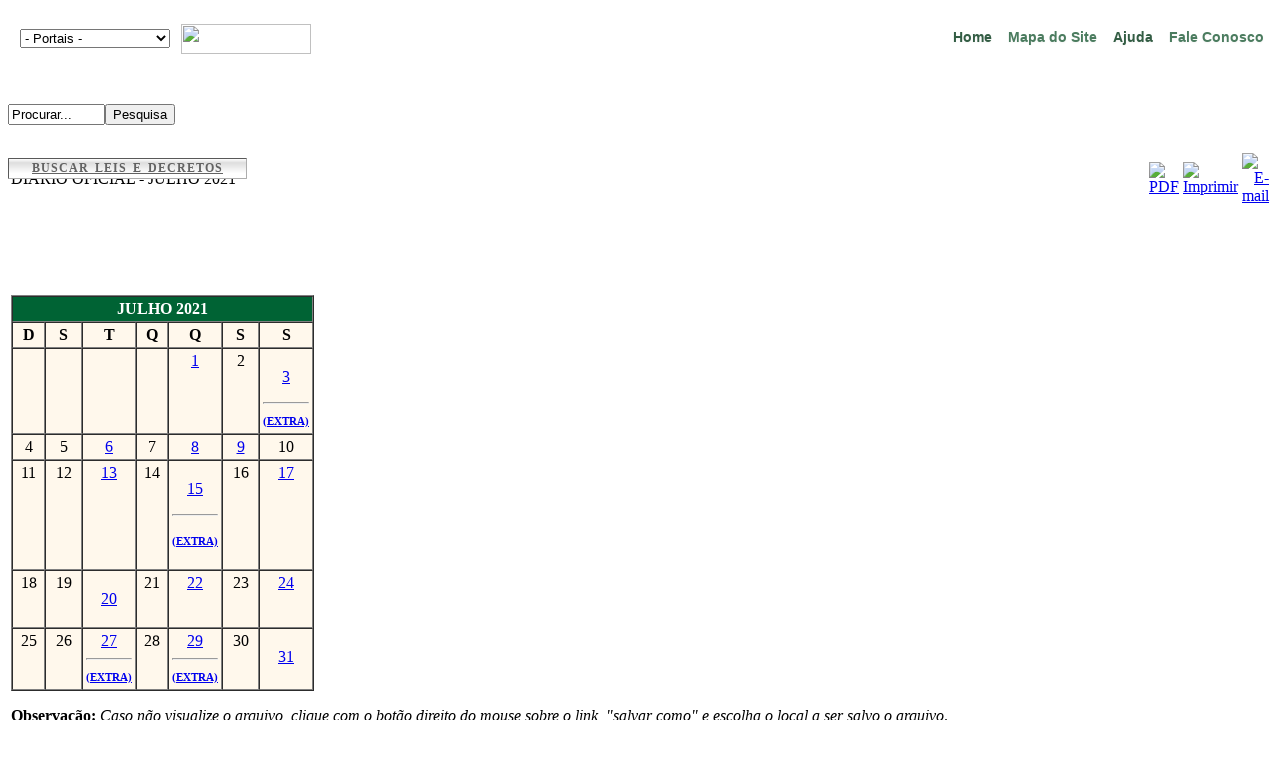

--- FILE ---
content_type: text/html; charset=utf-8
request_url: http://saocarlos.sp.gov.br/index.php/diario-oficial-2021/diario-oficial-julho-2021.html
body_size: 86639
content:




<!DOCTYPE html PUBLIC "-//W3C//DTD XHTML 1.0 Transitional//EN" "http://www.w3.org/TR/xhtml1/DTD/xhtml1-transitional.dtd">



<html xmlns="http://www.w3.org/1999/xhtml" xml:lang="pt-br" lang="pt-br" >



<head>


  <base href="http://saocarlos.sp.gov.br/index.php/diario-oficial-2021/diario-oficial-julho-2021.html" />
  <meta http-equiv="content-type" content="text/html; charset=utf-8" />
  <meta name="robots" content="index, follow" />
  <meta name="keywords" content="São Carlos, sao carlos, saocarlos, prefeitura sao carlos, prefeitura saocarlos, capital da tecnologia, SIM online,serviços online, portal da transparencia, E-governo, e-gov, interior de São Paulo, prefeitura municipal de são carlos sp, prefeitura municipal de são carlos, serviços online, serviço online, serviços online prefeitura, site da prefeitura municipal de são carlos, prefeitura municipal" />
  <meta name="title" content="DIÁRIO OFICIAL - JULHO 2021" />
  <meta name="description" content="Portal da Prefeitura Municipal de São Carlos - SP." />
  <meta name="generator" content="Joomla! 1.5 - Open Source Content Management" />
  <title>DIÁRIO OFICIAL - JULHO 2021</title>
  <link rel="stylesheet" href="http://saocarlos.sp.gov.br/plugins/content/sexybookmarks/style.css?ver=1.1.0" type="text/css" />
  <link rel="stylesheet" href="/modules/mod_ariyuimenu/mod_ariyuimenu/css_loader.php?menuId=ariyui367" type="text/css" />
  <style type="text/css">
    <!--
#ariyui367 A{font-size: 12px !important; font-weight: normal !important; text-transform: none !important;}
    -->
  </style>
  <script type="text/javascript" src="http://saocarlos.sp.gov.br/plugins/system/mediaobject/js/mediaobject-150.js"></script>
  <script type="text/javascript" src="/media/system/js/mootools.js"></script>
  <script type="text/javascript" src="/media/system/js/caption.js"></script>
  <script type="text/javascript" src="/modules/mod_ariyuimenu/mod_ariyuimenu/js/yui.combo.js"></script>
  <script type="text/javascript">
	MediaObject.init({'flash':"9,0,124,0",'windowmedia':"5,1,52,701",'quicktime':"6,0,2,0",'realmedia':"7,0,0,0",'shockwave':"8,5,1,0"}); var tabber_slide_speed = 500; var tabber_fade_in_speed = 500; var tabber_scroll = 0; var tabber_tablinkscroll = 1; var tabber_urlscroll = 0; try { document.execCommand("BackgroundImageCache", false, true); } catch(e) {};YAHOO.util.Event.onContentReady("ariyui367_menu", function () { var oMenu = new YAHOO.widget.Menu("ariyui367_menu", {"lazyLoad":true,"autosubmenudisplay":true,"position":"static","hidedelay":750}); oMenu.render(); oMenu.show(); if (-1 > -1) oMenu.getItem(-1).cfg.setProperty("selected", true); });
  </script>
  <script type="text/javascript" src="http://saocarlos.sp.gov.br/plugins/content/thickbox/includes/smoothbox.js"></script>
<link rel="stylesheet" href="http://saocarlos.sp.gov.br/plugins/content/thickbox/includes/smoothbox.css" type="text/css" media="screen" />
  <style type="text/css">#at15s_brand a {color:#000000;}</style>
  <script type="text/javascript" src="http://saocarlos.sp.gov.br//modules/mod_swmenupro/transmenu_Packed.js"></script>
  <style type='text/css'>
<!--
.transMenu228 {
 position:absolute ; 
 overflow:hidden; 
 left:-1000px; 
 top:-1000px; 
}
.transMenu228 .content {
 position:absolute  ; 
}
.transMenu228 .items {
 border: 0px solid #FFFFFF ; 
 position:relative ; 
 left:0px; top:0px; 
 z-index:2; 
}
.transMenu228  td
{
 padding: 5px 5px 5px 5px !important;  
 font-size: 12px !important ; 
 font-family: Arial, Helvetica, sans-serif !important ; 
 text-align: left !important ; 
 font-weight: bold !important ; 
 color: #E18246 !important ; 
} 
#subwrap228 
{ 
 text-align: left ; 
}
.transMenu228  .item.hover td
{ 
 color: #FF9900 !important ; 
}
.transMenu228 .item { 
 text-decoration: none ; 
 cursor:pointer; 
 cursor:hand; 
}
.transMenu228 .background {
 background-color: #FFF2AB !important ; 
 position:absolute ; 
 left:0px; top:0px; 
 z-index:1; 
 opacity:0.85; 
 filter:alpha(opacity=85) 
}
.transMenu228 .shadowRight { 
 position:absolute ; 
 z-index:3; 
 top:-3000px; width:2px; 
 opacity:0.85; 
 filter:alpha(opacity=85)
}
.transMenu228 .shadowBottom { 
 position:absolute ; 
 z-index:1; 
 left:-3000px; height:2px; 
 opacity:0.85; 
 filter:alpha(opacity=85)
}
.transMenu228 .item.hover {
 background-color: #FFFFCC !important ; 
}
.transMenu228 .item img { 
 margin-left:10px !important ; 
}
table.menu228 {
 top: 0px; 
 left: 0px; 
 position:relative ; 
 margin:0px !important ; 
 border: 0px solid #FFFFFF ; 
 z-index: 1; 
}
table.menu228 a{
 margin:0px !important ; 
 padding: 5px 8px 5px 8px  !important ; 
 display:block !important; 
 position:relative !important ; 
}
div.menu228 a,
div.menu228 a:visited,
div.menu228 a:link {
 font-size: 12px !important ; 
 font-family: Arial, Helvetica, sans-serif !important ; 
 text-align: left !important ; 
 font-weight: bold !important ; 
 color: #ffffff !important ; 
 text-decoration: none !important ; 
 margin-bottom:0px !important ; 
 display:block !important; 
 white-space:nowrap ; 
}
div.menu228 td {
 border-bottom: 0px solid #124170 ; 
 border-top: 0px solid #124170 ; 
 border-left: 0px solid #124170 ; 
 background-color: transpa !important ; 
} 
div.menu228 td.last228 {
 border-right: 0px solid #124170 ; 
} 
#trans-active228 a{
 color: #ffffff !important ; 
 background-color: transpa !important ; 
} 
#menu228 a.hover   { 
 color: #ffffff !important ; 
 background-color: transpa !important ; 
}
#menu228 span {
 display:none; 
}
#menu228 a img.seq1,
.transMenu228 img.seq1,
{
 display:    inline; 
}
#menu228 a.hover img.seq2,
.transMenu228 .item.hover img.seq2 
{
 display:   inline; 
}
#menu228 a.hover img.seq1,
#menu228 a img.seq2,
.transMenu228 img.seq2,
.transMenu228 .item.hover img.seq1
{
 display:   none; 
}
#trans-active228 a img.seq1
{
 display: none;
}
#trans-active228 a img.seq2
{
 display: inline;
}
#menu228522{
text-shadow: 0px 1px 2px whitesmoke;
color: #335d44 !important;
font-size: 14px !important
}
#menu228416{
text-shadow: 0px 1px 2px whitesmoke;
color: #4b7c5f !important;
font-size: 14px !important
}
#menu228495{
text-shadow: 0px 1px 2px whitesmoke;
color: #335d44 !important;
font-size: 14px !important
}
#menu22810{
text-shadow: 0px 1px 2px whitesmoke;
color: #4b7c5f !important;
font-size: 14px !important
}

-->
</style>




<link rel="stylesheet" href="/templates/system/css/system.css" type="text/css" />

<link rel="stylesheet" href="/templates/portal_sc/css/cidadao.css" type="text/css" />
<link rel="stylesheet" href="/templates/portal_sc/css/cidade.css" type="text/css" />
<link rel="stylesheet" href="/templates/portal_sc/css/empresa.css" type="text/css" />
<link rel="stylesheet" href="/templates/portal_sc/css/prefeitura.css" type="text/css" />
<link rel="stylesheet" href="/templates/portal_sc/css/servidor.css" type="text/css" />
<link href="/templates/portal_sc/favicon.ico" rel="shortcut icon" type="image/x-icon" />
<link rel="stylesheet" href="/templates/portal_sc_diario/css/template.css" type="text/css" />



<!--[if lte IE 6]>



<link href="/templates/portal_sc_diario/css/ie6.css" rel="stylesheet" type="text/css" />



<![endif]-->


<!--Google Analytics-->
<script type="text/javascript">
var gaJsHost = (("https:" == document.location.protocol) ? "https://ssl." : "http://www.");
document.write(unescape("%3Cscript src='" + gaJsHost + "google-analytics.com/ga.js' type='text/javascript'%3E%3C/script%3E"));
</script>
<script type="text/javascript">
var pageTracker = _gat._getTracker("UA-2052822-1");
pageTracker._initData();
pageTracker._trackPageview();
</script>
<!--FIM Google Analytics-->
<!--Mais Acessados-->
<script type="text/javascript" language="javascript">
function nova_janela(obj) {
   if (obj.value!='0'){
      window.open(obj.value);
   }
}
</script>
<!--Mais Acessados-->
</head>



<body id="" style="height: 100%">

	<div id="wrapper">
     

		<div id="header">


			<div id="header_wrap">


 <div id="box">
	<div id="top">
	  <table width="100%" border="0" cellpadding="0" cellspacing="0">
        <tr>
          <td colspan="2">
		  	<div id="marca_brasao">
		  <!--	<object height="127" width="330" codebase="http://download.macromedia.com/pub/shockwave/cabs/flash/swflash.cab#version=9,0,124,0" classid="clsid:d27cdb6e-ae6d-11cf-96b8-444553540000">
<param name="id" value="brasao" />
<param name="align" value="middle" />
<param name="allowScriptAccess" value="sameDomain" />
<param name="allowFullScreen" value="false" />
<param name="quality" value="high" />
<param name="wmode" value="transparent" /> 
<param name="src" value="/templates/portal_sc/images/brasao.swf" /><embed height="127" width="330" src="/templates/portal_sc/images/brasao.swf" wmode="transparent" bgcolor="transparent" quality="high" allowfullscreen="false" allowscriptaccess="sameDomain" align="middle" id="brasao" type="application/x-shockwave-flash"></embed>
        </object> -->
			   </div>
      <div id="portais">


      </div>

				<div id="busca"><table align="left" border="0" cellpadding="0" cellspacing="0" style="width: 303px; height: 1px;">
	<tbody>
		<tr>
			<td align="center" background="/templates/portal_sc/images/fundo_nav.png" height="28" style="width: 197px;" valign="middle" width="182">
				<select height:="20px" id="selecionePortal" onchange="nova_janela(this)" style="width: 150px;"><option selected="selected" value="0">- Portais -</option><option value="http://www.saocarlos.sp.gov.br">Portal de S&atilde;o Carlos</option><option value="https://scarlos.giap.com.br/apex/scarlos/f?p=839:1:12550208988918">Portal da Transpar&ecirc;ncia</option><option value="http://www.saocarlos.sp.gov.br/index.php/acesso-a-informacao.html">Lei de Acesso &agrave; Informa&ccedil;&atilde;o</option><option value="http://www.saocarlos.sp.gov.br/index.php/portal-do-servidor.html">Portal do Servidor</option><option value="http://www.saocarlos.sp.gov.br/index.php/conselhos-municipaisx1.html">Portal dos Conselhos</option><option value="http://www.saocarlos.sp.gov.br/index.php/portal-da-transicao.html">Portal da Transi&ccedil;&atilde;o</option></select></td>
			<td style="width: 100px;" width="130">
				<img border="0" height="30" src="/templates/portal_sc/images/redes.png" usemap="#Map" width="130" /></td>
		</tr>
	</tbody>
</table>
<p>
	<map id="Map" name="Map"><area coords="10,2,32,24" href="https://twitter.com/#%21/pref_saocarlos" shape="rect" target="_blank" /> <area alt="RSS" coords="69,3,91,24" href="/index.php/component/content/article/698/154795-rss-prefeitura-de-sao-carlos.html" shape="rect" target="_blank" /> <area alt="Youtube" coords="98,3,119,24" href="https://www.youtube.com/channel/UCUmdItxH6pmJ81qjkrPW8Bw" shape="rect" target="_blank" /> <area alt="Facebook" coords="40,3,62,24" href="http://www.facebook.com/pages/Prefeitura-Municipal-de-S%C3%A3o-Carlos-Oficial/135153999946954" shape="rect" target="_blank" /></map></p></div>
				<div id="navegacao">
<!--SWmenuPro6.2 J1.5 transmenu-->
<div id="wrap228" class="menu228" align="right">
<table cellspacing="0" cellpadding="0" id="menu228" class="menu228" > 
<tr> 
<td> 
<a id="menu228522" href="https://saocarlos.sp.gov.br/" >Home</a>
</td> 
<td> 
<a id="menu228416" href="/index.php/mapa-do-site.html" >Mapa do Site</a>
</td> 
<td> 
<a id="menu228495" href="/index.php/ajuda.html" >Ajuda</a>
</td> 
<td class="last228"> 
<a id="menu22810" href="/index.php/contato.html" >Fale Conosco</a>
</td> 
</tr> 
</table></div> 
<div id="subwrap228"> 
<script type="text/javascript">
<!--
if (TransMenu.isSupported()) {
var ms = new TransMenuSet(TransMenu.direction.down, 0,-1, TransMenu.reference.bottomLeft);
function init228() {
if (TransMenu.isSupported()) {
TransMenu.initialize();
document.getElementById("menu228522").onmouseover = function() {
ms.hideCurrent();
this.className = "hover";
}
document.getElementById("menu228522").onmouseout = function() { this.className = ""; }
document.getElementById("menu228416").onmouseover = function() {
ms.hideCurrent();
this.className = "hover";
}
document.getElementById("menu228416").onmouseout = function() { this.className = ""; }
document.getElementById("menu228495").onmouseover = function() {
ms.hideCurrent();
this.className = "hover";
}
document.getElementById("menu228495").onmouseout = function() { this.className = ""; }
document.getElementById("menu22810").onmouseover = function() {
ms.hideCurrent();
this.className = "hover";
}
document.getElementById("menu22810").onmouseout = function() { this.className = ""; }
}}
TransMenu.spacerGif = "http://saocarlos.sp.gov.br//modules/mod_swmenupro/images/transmenu/x.gif";
TransMenu.dingbatOn = "http://saocarlos.sp.gov.br//modules/mod_swmenupro/images/transmenu/submenu-on.gif";
TransMenu.dingbatOff = "http://saocarlos.sp.gov.br//modules/mod_swmenupro/images/transmenu/submenu-off.gif"; 
TransMenu.sub_indicator = true; 
TransMenu.menuPadding = 0;
TransMenu.itemPadding = 0;
TransMenu.shadowSize = 2;
TransMenu.shadowOffset = 3;
TransMenu.shadowColor = "#888";
TransMenu.shadowPng = "http://saocarlos.sp.gov.br//modules/mod_swmenupro/images/transmenu/grey-40.png";
TransMenu.backgroundColor = "#FFF2AB";
TransMenu.backgroundPng = "http://saocarlos.sp.gov.br//modules/mod_swmenupro/images/transmenu/white-90.png";
TransMenu.hideDelay = 100;
TransMenu.slideTime = 50;
TransMenu.modid = 228;
TransMenu.selecthack = 1;
TransMenu.autoposition = 1;
TransMenu.renderAll();
if ( typeof window.addEventListener != "undefined" )
window.addEventListener( "load", init228, false );
else if ( typeof window.attachEvent != "undefined" ) {
window.attachEvent( "onload", init228 );
}else{
if ( window.onload != null ) {
var oldOnload = window.onload;
window.onload = function ( e ) {
oldOnload( e );
init228();
}
}else
window.onload = init228();
}
}
-->
</script>
</div>

<!--End SWmenuPro menu module-->
</div>

<!-- <div id="search">



					<p>&nbsp;</p><form action="index.php" method="post">
	<div class="search">
		<input name="searchword" id="mod_search_searchword" maxlength="20" alt="Pesquisa" class="inputbox" type="text" size="10" value="Procurar..."  onblur="if(this.value=='') this.value='Procurar...';" onfocus="if(this.value=='Procurar...') this.value='';" /><input type="submit" value="Pesquisa" class="button" onclick="this.form.searchword.focus();"/>	</div>
	<input type="hidden" name="task"   value="search" />
	<input type="hidden" name="option" value="com_search" />
	<input type="hidden" name="Itemid" value="1861" />
</form><style type="text/css">
a.botao01{color: #636363; max-height: 15px;} 
.botao01{background-image:linear-gradient(180deg, #fff 0%, #dedede 20%, #fff 75%);
     border-radius: 1px;  border: 1px inset #adadad;
     cursor:pointer;
     display: block;      
     font-size: 12px;      
     font-weight:700;       
     padding-top: 2px; padding-bottom: 2px; margin-top:8px;
     position: absolute; word-spacing:2px; letter-spacing: 1px;
     width: 237px;
    }    .botao01:hover{color:#383838; border: 1px outset #adadad; border-radius: 2px;
font-weight:700;
font-size: 11.8px;
text-transform: capitalize;
text-decoration:none !important }</style>
<div class="content" style="text-align: center; margin-top: 25px;">
	<a class="botao01" href="http://servicos.saocarlos.sp.gov.br/consultaleis/">BUSCAR LEIS E DECRETOS</a></div>



				</div> -->
			</td>
        </tr>
        
      </table>
</div>    
				

<div id="search">



					<p>&nbsp;</p><form action="index.php" method="post">
	<div class="search">
		<input name="searchword" id="mod_search_searchword" maxlength="20" alt="Pesquisa" class="inputbox" type="text" size="10" value="Procurar..."  onblur="if(this.value=='') this.value='Procurar...';" onfocus="if(this.value=='Procurar...') this.value='';" /><input type="submit" value="Pesquisa" class="button" onclick="this.form.searchword.focus();"/>	</div>
	<input type="hidden" name="task"   value="search" />
	<input type="hidden" name="option" value="com_search" />
	<input type="hidden" name="Itemid" value="1861" />
</form><style type="text/css">
a.botao01{color: #636363; max-height: 15px;} 
.botao01{background-image:linear-gradient(180deg, #fff 0%, #dedede 20%, #fff 75%);
     border-radius: 1px;  border: 1px inset #adadad;
     cursor:pointer;
     display: block;      
     font-size: 12px;      
     font-weight:700;       
     padding-top: 2px; padding-bottom: 2px; margin-top:8px;
     position: absolute; word-spacing:2px; letter-spacing: 1px;
     width: 237px;
    }    .botao01:hover{color:#383838; border: 1px outset #adadad; border-radius: 2px;
font-weight:700;
font-size: 11.8px;
text-transform: capitalize;
text-decoration:none !important }</style>
<div class="content" style="text-align: center; margin-top: 25px;">
	<a class="botao01" href="http://servicos.saocarlos.sp.gov.br/consultaleis/">BUSCAR LEIS E DECRETOS</a></div>



				</div>

				<div class="clr"></div>

                           	 <div id="logo"></div>



				<div id="pillmenu">



					



				</div>
                              
			                                                           
                                <div class="clr"></div>

                                <div class="cpathway">


                                        
					



					<div class="clr"></div>


				</div>



			</div>



		</div>



	</div>



	<div id="content">
        
        
	


	<div class="c_right">



	

	


		



	


	<div id="maincolumn_right">



	

		<div class="nopad">				

            

            

			



			


				<table class="contentpaneopen">
<tr>
		<td class="contentheading" width="100%">
					DIÁRIO OFICIAL - JULHO 2021			</td>
						<td align="right" width="100%" class="buttonheading">
		<a href="/index.php/diario-oficial-2021/diario-oficial-julho-2021.pdf" title="PDF" onclick="window.open(this.href,'win2','status=no,toolbar=no,scrollbars=yes,titlebar=no,menubar=no,resizable=yes,width=640,height=480,directories=no,location=no'); return false;" rel="nofollow"><img src="/images/M_images/pdf_button.png" alt="PDF"  /></a>		</td>
		
				<td align="right" width="100%" class="buttonheading">
		<a href="/index.php/diario-oficial-2021/diario-oficial-julho-2021.html?tmpl=component&amp;print=1&amp;page=" title="Imprimir" onclick="window.open(this.href,'win2','status=no,toolbar=no,scrollbars=yes,titlebar=no,menubar=no,resizable=yes,width=640,height=480,directories=no,location=no'); return false;" rel="nofollow"><img src="/images/M_images/printButton.png" alt="Imprimir"  /></a>		</td>
		
				<td align="right" width="100%" class="buttonheading">
		<a href="/index.php/component/mailto/?tmpl=component&amp;link=da04b925a34fefe52002179c68580471a570cc37" title="E-mail" onclick="window.open(this.href,'win2','width=400,height=350,menubar=yes,resizable=yes'); return false;"><img src="/images/M_images/emailButton.png" alt="E-mail"  /></a>		</td>
					</tr>
</table>

<table class="contentpaneopen">



<tr>
<td valign="top">
<p>
	&nbsp;</p>
<p>
	&nbsp;</p>
<div style="line-height: 18.2px;">
	<table border="1" cellpadding="3" cellspacing="0" class="calendar" style="line-height: 18.2px; height: 184px; width: 303px; background-color: rgb(255, 248, 236);" width="301">
		<tbody>
			<tr style="background-color: rgb(0, 99, 52);">
				<td colspan="7" style="text-align: center; color: rgb(255, 255, 255); width: 295px;" valign="top">
					<strong>JULHO 2021</strong></td>
			</tr>
			<tr>
				<td class="calendarHeader" style="text-align: center; width: 32px;" valign="top">
					<strong>D</strong></td>
				<td class="calendarHeader" style="text-align: center; width: 36px;" valign="top">
					<strong>S</strong></td>
				<td class="calendarHeader" style="text-align: center; width: 34px;" valign="top">
					<strong>T</strong></td>
				<td class="calendarHeader" style="text-align: center; width: 29px;" valign="top">
					<strong>Q</strong></td>
				<td class="calendarHeader" style="text-align: center; width: 33px;" valign="top">
					<strong>Q</strong></td>
				<td class="calendarHeader" style="text-align: center; width: 35px;" valign="top">
					<strong>S</strong></td>
				<td class="calendarHeader" style="text-align: center; width: 37px;" valign="top">
					<strong>S</strong></td>
			</tr>
			<tr>
				<td style="text-align: center; width: 32px;" valign="top">
					<center>
						&nbsp;</center>
				</td>
				<td class="calendar" style="text-align: center; width: 36px;" valign="top">
					<center>
						&nbsp;</center>
				</td>
				<td class="calendar" style="text-align: center; width: 34px;" valign="top">
					<center>
						&nbsp;</center>
				</td>
				<td class="calendar" style="text-align: center; width: 29px;" valign="top">
					<center>
						&nbsp;</center>
				</td>
				<td class="calendar" style="text-align: center; width: 33px;" valign="top">
					<center>
						<a href="http://www.saocarlos.sp.gov.br/images/stories/diario_oficial_2021/DO_01072021_1783.pdf">1</a></center>
				</td>
				<td class="calendar" style="text-align: center; width: 35px;" valign="top">
					<center>
						2</center>
				</td>
				<td class="calendar" style="text-align: center; width: 37px;" valign="top">
					<center>
						<p style="text-align: center;">
							<a href="http://www.saocarlos.sp.gov.br/images/stories/diario_oficial_2021/DO_03072021_1784.pdf">3</a></p>
						<hr />
						<a href="http://www.saocarlos.sp.gov.br/images/stories/diario_oficial_2021/DO_03072021_1785.pdf"><strong><span style="font-size:11px;">(EXTRA)</span></strong></a></center>
				</td>
			</tr>
			<tr>
				<td class="calendar" style="text-align: center; width: 32px;" valign="top">
					<center>
						4</center>
				</td>
				<td class="calendar" style="text-align: center; width: 36px;" valign="top">
					<center>
						5</center>
				</td>
				<td class="calendar" style="text-align: center; width: 34px;" valign="top">
					<center>
						<a href="http://www.saocarlos.sp.gov.br/images/stories/diario_oficial_2021/DO_06072021_1786.pdf">6</a></center>
				</td>
				<td class="calendar" style="text-align: center; width: 29px;" valign="top">
					<center>
						7</center>
				</td>
				<td class="calendar" style="text-align: center; width: 33px;" valign="top">
					<center>
						<a href="http://www.saocarlos.sp.gov.br/images/stories/diario_oficial_2021/DO_08072021_1787.pdf">8</a></center>
				</td>
				<td class="calendar" style="text-align: center; width: 35px;" valign="top">
					<center>
						<a href="http://www.saocarlos.sp.gov.br/images/stories/diario_oficial_2021/DO_09072021_1788.pdf">9</a></center>
				</td>
				<td class="calendar" style="text-align: center; width: 37px;" valign="top">
					<center>
						10</center>
				</td>
			</tr>
			<tr>
				<td class="calendar" style="text-align: center; width: 32px;" valign="top">
					<center>
						11</center>
				</td>
				<td class="calendar" style="text-align: center; width: 36px;" valign="top">
					<center>
						12</center>
				</td>
				<td class="calendar" style="text-align: center; width: 34px;" valign="top">
					<a href="http://www.saocarlos.sp.gov.br/images/stories/diario_oficial_2021/DO_13072021_1789.pdf">13</a></td>
				<td class="calendar" style="text-align: center; width: 29px;" valign="top">
					14</td>
				<td class="calendar" style="width: 33px; text-align: center;" valign="top">
					<p style="text-align: center;">
						<a href="http://www.saocarlos.sp.gov.br/images/stories/diario_oficial_2021/DO_15072021_1790.pdf">15</a></p>
					<hr />
					<p style="text-align: center;">
						<strong><span style="font-size:11px;"><a href="http://www.saocarlos.sp.gov.br/images/stories/diario_oficial_2021/DO_15072021_1791.pdf">(EXTRA)</a></span></strong></p>
				</td>
				<td class="calendar" style="width: 35px; text-align: center;" valign="top">
					16</td>
				<td class="calendar" style="width: 37px; text-align: center;" valign="top">
					<a href="http://www.saocarlos.sp.gov.br/images/stories/diario_oficial_2021/DO_17072021_1792.pdf">17</a></td>
			</tr>
			<tr>
				<td class="calendar" style="width: 32px; text-align: center;" valign="top">
					<center>
						18</center>
				</td>
				<td class="calendar" style="width: 36px; text-align: center;" valign="top">
					19</td>
				<td class="calendar" style="text-align: center; width: 34px;" valign="top">
					<p style="text-align: center;">
						<a href="http://www.saocarlos.sp.gov.br/images/stories/diario_oficial_2021/DO_20072021_1793.pdf">20</a></p>
				</td>
				<td class="calendar" style="text-align: center; width: 29px;" valign="top">
					21</td>
				<td class="calendar" style="text-align: center; width: 33px;" valign="top">
					<a href="http://www.saocarlos.sp.gov.br/images/stories/diario_oficial_2021/DO_22072021_1794.pdf">22</a></td>
				<td class="calendar" style="text-align: center; width: 35px;" valign="top">
					23</td>
				<td class="calendar" style="text-align: center; width: 37px;" valign="top">
					<center>
						<a href="http://www.saocarlos.sp.gov.br/images/stories/diario_oficial_2021/DO_24072021_1795.pdf">24</a></center>
				</td>
			</tr>
			<tr>
				<td class="calendar" style="text-align: center; width: 32px;" valign="top">
					<center>
						25</center>
				</td>
				<td class="calendar" style="text-align: center; width: 36px;" valign="top">
					26</td>
				<td class="calendar" style="text-align: center; width: 34px;" valign="top">
					<a href="http://www.saocarlos.sp.gov.br/images/stories/diario_oficial_2021/DO_27072021_1796.pdf">27</a>
					<hr />
					<a href="http://www.saocarlos.sp.gov.br/images/stories/diario_oficial_2021/DO_27072021_1797.pdf"><strong><span style="font-size: 11px;">(EXTRA)</span></strong></a></td>
				<td class="calendar" style="text-align: center; width: 29px;" valign="top">
					28</td>
				<td class="calendar" style="text-align: center; width: 33px;" valign="top">
					<center>
						<a href="http://www.saocarlos.sp.gov.br/images/stories/diario_oficial_2021/DO_29072021_1798.pdf">29</a>
						<hr />
						<a href="http://www.saocarlos.sp.gov.br/images/stories/diario_oficial_2021/DO_29072021_1799.pdf"><strong><span style="font-size: 11px;">(EXTRA)</span></strong></a></center>
				</td>
				<td class="calendar" style="text-align: center; width: 35px;" valign="top">
					<center>
						30</center>
				</td>
				<td class="calendar" style="width: 37px;" valign="top">
					<center>
						<p style="text-align: center;">
							<a href="http://www.saocarlos.sp.gov.br/images/stories/diario_oficial_2021/DO_31072021_1800.pdf">31</a></p>
					</center>
				</td>
			</tr>
		</tbody>
	</table>
</div>
<div style="line-height: 18.2px;">
	<p style="line-height: 18.2px;">
		<strong>Observa&ccedil;&atilde;o:</strong>&nbsp;<em>Caso n&atilde;o visualize o arquivo, clique com o bot&atilde;o direito do mouse sobre o link,&nbsp;</em><em>&quot;salvar como&quot;&nbsp;</em><em>e escolha o local a ser salvo o arquivo</em>.</p>
	<div style="line-height: 18.2px;">
		<p>
			&nbsp;</p>
	</div>
</div>
<table border="1" style="line-height: 18.2px;" width="620">
	<tbody>
		<tr>
			<td style="width: 500px;">
				<strong>Edi&ccedil;&atilde;o n&ordm; 1783 &bull; Ano 13</strong>&nbsp;&bull; 1&ordm; de Julho de 2021</td>
			<td style="width: 107px;">
				<a href="http://www.saocarlos.sp.gov.br/images/stories/diario_oficial_2021/DO_01072021_1783.pdf">download</a></td>
		</tr>
	</tbody>
</table>
<p>
	&nbsp;</p>
<table border="1" style="line-height: 18.2px;" width="620">
	<tbody>
		<tr>
			<td style="width: 500px;">
				<strong>Edi&ccedil;&atilde;o n&ordm; 1784 &bull; Ano 13</strong>&nbsp;&bull; 3 de Julho de 2021</td>
			<td style="width: 107px;">
				<a href="http://www.saocarlos.sp.gov.br/images/stories/diario_oficial_2021/DO_03072021_1784.pdf">download</a></td>
		</tr>
	</tbody>
</table>
<p>
	&nbsp;</p>
<table border="1" style="line-height: 18.2px;" width="620">
	<tbody>
		<tr>
			<td style="width: 500px;">
				<strong>Edi&ccedil;&atilde;o n&ordm; 1785 &bull; Ano 13</strong>&nbsp;&bull; 3 de Julho de 2021 <em>(extra)</em></td>
			<td style="width: 107px;">
				<a href="http://www.saocarlos.sp.gov.br/images/stories/diario_oficial_2021/DO_03072021_1785.pdf">download</a></td>
		</tr>
	</tbody>
</table>
<p>
	&nbsp;</p>
<table border="1" style="line-height: 18.2px;" width="620">
	<tbody>
		<tr>
			<td style="width: 500px;">
				<strong>Edi&ccedil;&atilde;o n&ordm; 1786 &bull; Ano 13</strong>&nbsp;&bull; 6 de Julho de 2021&nbsp;</td>
			<td style="width: 107px;">
				<a href="http://www.saocarlos.sp.gov.br/images/stories/diario_oficial_2021/DO_06072021_1786.pdf">download</a></td>
		</tr>
	</tbody>
</table>
<p>
	&nbsp;</p>
<table border="1" style="line-height: 18.2px;" width="620">
	<tbody>
		<tr>
			<td style="width: 500px;">
				<strong>Edi&ccedil;&atilde;o n&ordm; 1787 &bull; Ano 13</strong>&nbsp;&bull; 8 de Julho de 2021&nbsp;</td>
			<td style="width: 107px;">
				<a href="http://www.saocarlos.sp.gov.br/images/stories/diario_oficial_2021/DO_08072021_1787.pdf">download</a></td>
		</tr>
	</tbody>
</table>
<p>
	&nbsp;</p>
<table border="1" style="line-height: 18.2px;" width="620">
	<tbody>
		<tr>
			<td style="width: 500px;">
				<strong>Edi&ccedil;&atilde;o n&ordm; 1788 &bull; Ano 13</strong>&nbsp;&bull; 9 de Julho de 2021&nbsp;</td>
			<td style="width: 107px;">
				<a href="http://www.saocarlos.sp.gov.br/images/stories/diario_oficial_2021/DO_09072021_1788.pdf">download</a></td>
		</tr>
	</tbody>
</table>
<p>
	&nbsp;</p>
<table border="1" style="line-height: 18.2px;" width="620">
	<tbody>
		<tr>
			<td style="width: 500px;">
				<strong>Edi&ccedil;&atilde;o n&ordm; 1789 &bull; Ano 13</strong>&nbsp;&bull; 13 de Julho de 2021&nbsp;</td>
			<td style="width: 107px;">
				<a href="http://www.saocarlos.sp.gov.br/images/stories/diario_oficial_2021/DO_13072021_1789.pdf">download</a></td>
		</tr>
	</tbody>
</table>
<div>
	&nbsp;</div>
<table border="1" style="line-height: 18.2px;" width="620">
	<tbody>
		<tr>
			<td style="width: 500px;">
				<strong>Edi&ccedil;&atilde;o n&ordm; 1790 &bull; Ano 13</strong>&nbsp;&bull; 15 de Julho de 2021&nbsp;</td>
			<td style="width: 107px;">
				<a href="http://www.saocarlos.sp.gov.br/images/stories/diario_oficial_2021/DO_15072021_1790.pdf">download</a></td>
		</tr>
	</tbody>
</table>
<div>
	&nbsp;</div>
<div>
	<table border="1" style="line-height: 18.2px;" width="620">
		<tbody>
			<tr>
				<td style="width: 500px;">
					<strong>Edi&ccedil;&atilde;o n&ordm; 1791 &bull; Ano 13</strong>&nbsp;&bull; 15 de Julho de 2021<em> (extra)</em></td>
				<td style="width: 107px;">
					<a href="http://www.saocarlos.sp.gov.br/images/stories/diario_oficial_2021/DO_15072021_1791.pdf">download</a></td>
			</tr>
		</tbody>
	</table>
	<div>
		&nbsp;</div>
</div>
<div>
	<table border="1" style="line-height: 18.2px;" width="620">
		<tbody>
			<tr>
				<td style="width: 500px;">
					<strong>Edi&ccedil;&atilde;o n&ordm; 1792 &bull; Ano 13</strong>&nbsp;&bull; 17 de Julho de 2021</td>
				<td style="width: 107px;">
					<a href="http://www.saocarlos.sp.gov.br/images/stories/diario_oficial_2021/DO_17072021_1792.pdf">download</a></td>
			</tr>
		</tbody>
	</table>
	<p>
		&nbsp;</p>
	<div>
		<table border="1" style="line-height: 18.2px;" width="620">
			<tbody>
				<tr>
					<td style="width: 500px;">
						<strong>Edi&ccedil;&atilde;o n&ordm; 1793 &bull; Ano 13</strong>&nbsp;&bull; 20 de Julho de 2021</td>
					<td style="width: 107px;">
						<a href="http://www.saocarlos.sp.gov.br/images/stories/diario_oficial_2021/DO_20072021_1793.pdf">download</a></td>
				</tr>
			</tbody>
		</table>
	</div>
	<p>
		&nbsp;</p>
	<div>
		<table border="1" style="line-height: 18.2px;" width="620">
			<tbody>
				<tr>
					<td style="width: 500px;">
						<strong>Edi&ccedil;&atilde;o n&ordm; 1794 &bull; Ano 13</strong>&nbsp;&bull; 22 de Julho de 2021</td>
					<td style="width: 107px;">
						<a href="http://www.saocarlos.sp.gov.br/images/stories/diario_oficial_2021/DO_22072021_1794.pdf">download</a></td>
				</tr>
			</tbody>
		</table>
	</div>
	<p>
		&nbsp;</p>
	<div>
		<table border="1" style="line-height: 18.2px;" width="620">
			<tbody>
				<tr>
					<td style="width: 500px;">
						<strong>Edi&ccedil;&atilde;o n&ordm; 1795 &bull; Ano 13</strong>&nbsp;&bull; 24 de Julho de 2021</td>
					<td style="width: 107px;">
						<a href="http://www.saocarlos.sp.gov.br/images/stories/diario_oficial_2021/DO_24072021_1795.pdf">download</a></td>
				</tr>
			</tbody>
		</table>
		<p>
			&nbsp;</p>
		<table border="1" style="line-height: 18.2px;" width="620">
			<tbody>
				<tr>
					<td style="width: 500px;">
						<strong>Edi&ccedil;&atilde;o n&ordm; 1796 &bull; Ano 13</strong>&nbsp;&bull; 27 de Julho de 2021</td>
					<td style="width: 107px;">
						<a href="http://www.saocarlos.sp.gov.br/images/stories/diario_oficial_2021/DO_27072021_1796.pdf">download</a></td>
				</tr>
			</tbody>
		</table>
	</div>
</div>
<table border="1" style="line-height: 18.2px;" width="620">
	<tbody>
		<tr>
			<td style="width: 500px;">
				<strong>Edi&ccedil;&atilde;o n&ordm; 1797 &bull; Ano 13</strong>&nbsp;&bull; 27 de Julho de 2021<em>&nbsp;(extra)</em></td>
			<td style="width: 107px;">
				<a href="http://www.saocarlos.sp.gov.br/images/stories/diario_oficial_2021/DO_27072021_1797.pdf">download</a></td>
		</tr>
	</tbody>
</table>
<p>
	&nbsp;</p>
<table border="1" style="line-height: 18.2px;" width="620">
	<tbody>
		<tr>
			<td style="width: 500px;">
				<strong>Edi&ccedil;&atilde;o n&ordm; 1798 &bull; Ano 13</strong>&nbsp;&bull; 29 de Julho de 2021<em>&nbsp;</em></td>
			<td style="width: 107px;">
				<a href="http://www.saocarlos.sp.gov.br/images/stories/diario_oficial_2021/DO_29072021_1798.pdf">download</a></td>
		</tr>
	</tbody>
</table>
<table border="1" style="line-height: 18.2px;" width="620">
	<tbody>
		<tr>
			<td style="width: 500px;">
				<strong>Edi&ccedil;&atilde;o n&ordm; 1799 &bull; Ano 13</strong>&nbsp;&bull; 29 de Julho de 2021<em>&nbsp;</em></td>
			<td style="width: 107px;">
				<a href="http://www.saocarlos.sp.gov.br/images/stories/diario_oficial_2021/DO_29072021_1799.pdf">download</a></td>
		</tr>
	</tbody>
</table>
<p>
	&nbsp;</p>
<table border="1" style="line-height: 18.2px;" width="620">
	<tbody>
		<tr>
			<td style="width: 500px;">
				<strong>Edi&ccedil;&atilde;o n&ordm; 1800 &bull; Ano 13</strong>&nbsp;&bull; 31 de Julho de 2021<em>&nbsp;</em></td>
			<td style="width: 107px;">
				<a href="http://www.saocarlos.sp.gov.br/images/stories/diario_oficial_2021/DO_31072021_1800.pdf">download</a></td>
		</tr>
	</tbody>
</table>
<p>
	&nbsp;</p></td>
</tr>

</table>
<span class="article_separator">&nbsp;</span>




			


		</div>



	</div>



	



	


	<div id="rightcolumn">



				<div class="module">
			<div>
				<div>
					<div>
													<h3>Menu Diário Oficial</h3>
											
<div class="yui-skin-sam" id="ariyui367">	

	<div class="yuimenu" id="ariyui367_menu">
		<div class="bd">
			<ul class="first-of-type">
						<li class="yuimenuitem yuimenuitem-level-0 yuimenuitem-item2002 first-of-type">
				<a class="yuimenuitemlabel" href="https://cidadao.saocarlos.sp.gov.br/servicos/jornal/">Diário Oficial (a partir de novembro 2025)</a>
							</li>
					<li class="yuimenuitem yuimenuitem-level-0 yuimenuitem-item595">
				<a class="yuimenuitemlabel" href="/index.php/diario-oficial.html">Diário Oficial</a>
							</li>
					<li class="yuimenuitem yuimenuitem-level-0 yuimenuitem-parent yuimenuitem-item1982">
				<a class="yuimenuitemlabel" href="javascript:void(0);">Diário Oficial - 2025</a>
				
	<div class="yuimenu">
		<div class="bd">
			<ul>
						<li class="yuimenuitem yuimenuitem-level-1 yuimenuitem-item1983">
				<a class="yuimenuitemlabel" href="/index.php/diario-oficial-2025/diario-oficial-janeiro-2025.html">Diário Oficial - Janeiro 2025</a>
							</li>
					<li class="yuimenuitem yuimenuitem-level-1 yuimenuitem-item1986">
				<a class="yuimenuitemlabel" href="/index.php/diario-oficial-2025/diario-oficial-fevereiro-2025.html">Diário Oficial - Fevereiro 2025</a>
							</li>
					<li class="yuimenuitem yuimenuitem-level-1 yuimenuitem-item1989">
				<a class="yuimenuitemlabel" href="/index.php/diario-oficial-2025/diario-oficial-marco-2025.html">Diário Oficial - Março 2025</a>
							</li>
					<li class="yuimenuitem yuimenuitem-level-1 yuimenuitem-item1991">
				<a class="yuimenuitemlabel" href="/index.php/diario-oficial-2025/diario-oficial-abril-2025.html">Diário Oficial - Abril 2025</a>
							</li>
					<li class="yuimenuitem yuimenuitem-level-1 yuimenuitem-item1993">
				<a class="yuimenuitemlabel" href="/index.php/diario-oficial-2025/diario-oficial-maio-2025.html">Diário Oficial - Maio 2025</a>
							</li>
					<li class="yuimenuitem yuimenuitem-level-1 yuimenuitem-item1996">
				<a class="yuimenuitemlabel" href="/index.php/diario-oficial-2025/diario-oficial-junho-2025.html">Diário Oficial - Junho 2025</a>
							</li>
					<li class="yuimenuitem yuimenuitem-level-1 yuimenuitem-item1997">
				<a class="yuimenuitemlabel" href="/index.php/diario-oficial-2025/diario-oficial-julho-2025.html">Diário Oficial - Julho 2025</a>
							</li>
					<li class="yuimenuitem yuimenuitem-level-1 yuimenuitem-item1998">
				<a class="yuimenuitemlabel" href="/index.php/diario-oficial-2025/diario-oficial-agosto-2025.html">Diário Oficial - Agosto 2025</a>
							</li>
					<li class="yuimenuitem yuimenuitem-level-1 yuimenuitem-item1999">
				<a class="yuimenuitemlabel" href="/index.php/diario-oficial-2025/diario-oficial-setembro-2025.html">Diário Oficial - Setembro 2025</a>
							</li>
					<li class="yuimenuitem yuimenuitem-level-1 yuimenuitem-item2000">
				<a class="yuimenuitemlabel" href="/index.php/diario-oficial-2025/diario-oficial-outubro-2025.html">Diário Oficial - Outubro 2025</a>
							</li>
					</ul>
		</div>
	</div>
			</li>
					<li class="yuimenuitem yuimenuitem-level-0 yuimenuitem-parent yuimenuitem-item1953">
				<a class="yuimenuitemlabel" href="javascript:void(0);">Diário Oficial - 2024</a>
				
	<div class="yuimenu">
		<div class="bd">
			<ul>
						<li class="yuimenuitem yuimenuitem-level-1 yuimenuitem-item1954">
				<a class="yuimenuitemlabel" href="/index.php/diario-oficial-2024/diario-oficial-janeiro-2024.html">Diário Oficial - Janeiro 2024</a>
							</li>
					<li class="yuimenuitem yuimenuitem-level-1 yuimenuitem-item1957">
				<a class="yuimenuitemlabel" href="/index.php/diario-oficial-2024/diario-oficial-fevereiro-2024.html">Diário Oficial - Fevereiro 2024</a>
							</li>
					<li class="yuimenuitem yuimenuitem-level-1 yuimenuitem-item1960">
				<a class="yuimenuitemlabel" href="/index.php/diario-oficial-2024/diario-oficial-marco-2024.html">Diário Oficial - Março 2024</a>
							</li>
					<li class="yuimenuitem yuimenuitem-level-1 yuimenuitem-item1961">
				<a class="yuimenuitemlabel" href="/index.php/diario-oficial-2024/diario-oficial-abril-2024.html">Diário Oficial - Abril 2024</a>
							</li>
					<li class="yuimenuitem yuimenuitem-level-1 yuimenuitem-item1962">
				<a class="yuimenuitemlabel" href="/index.php/diario-oficial-2024/diario-oficial-maio-2024.html">Diário Oficial - Maio 2024</a>
							</li>
					<li class="yuimenuitem yuimenuitem-level-1 yuimenuitem-item1963">
				<a class="yuimenuitemlabel" href="/index.php/diario-oficial-2024/diario-oficial-junho-2024.html">Diário Oficial - Junho 2024</a>
							</li>
					<li class="yuimenuitem yuimenuitem-level-1 yuimenuitem-item1971">
				<a class="yuimenuitemlabel" href="/index.php/diario-oficial-2024/diario-oficial-julho-2024.html">Diário Oficial - Julho 2024</a>
							</li>
					<li class="yuimenuitem yuimenuitem-level-1 yuimenuitem-item1976">
				<a class="yuimenuitemlabel" href="/index.php/diario-oficial-2024/diario-oficial-agosto-2024.html">Diário Oficial - Agosto 2024</a>
							</li>
					<li class="yuimenuitem yuimenuitem-level-1 yuimenuitem-item1977">
				<a class="yuimenuitemlabel" href="/index.php/diario-oficial-2024/diario-oficial-setembro-2024.html">Diário Oficial - Setembro 2024</a>
							</li>
					<li class="yuimenuitem yuimenuitem-level-1 yuimenuitem-item1978">
				<a class="yuimenuitemlabel" href="/index.php/diario-oficial-2024/diario-oficial-outubro-2024.html">Diário Oficial - Outubro 2024</a>
							</li>
					<li class="yuimenuitem yuimenuitem-level-1 yuimenuitem-item1980">
				<a class="yuimenuitemlabel" href="/index.php/diario-oficial-2024/diario-oficial-novembro-2024.html">Diário Oficial - Novembro 2024</a>
							</li>
					<li class="yuimenuitem yuimenuitem-level-1 yuimenuitem-item1981">
				<a class="yuimenuitemlabel" href="/index.php/diario-oficial-2024/diario-oficial-dezembro-2024.html">Diário Oficial - Dezembro 2024</a>
							</li>
					</ul>
		</div>
	</div>
			</li>
					<li class="yuimenuitem yuimenuitem-level-0 yuimenuitem-parent yuimenuitem-item1907">
				<a class="yuimenuitemlabel" href="javascript:void(0);">Diário Oficial - 2023</a>
				
	<div class="yuimenu">
		<div class="bd">
			<ul>
						<li class="yuimenuitem yuimenuitem-level-1 yuimenuitem-item1908">
				<a class="yuimenuitemlabel" href="/index.php/diario-oficial-2023/diario-oficial-janeiro-2023.html">Diário Oficial - Janeiro 2023</a>
							</li>
					<li class="yuimenuitem yuimenuitem-level-1 yuimenuitem-item1925">
				<a class="yuimenuitemlabel" href="/index.php/diario-oficial-2023/diario-oficial-fevereiro-2023.html">Diário Oficial - Fevereiro 2023</a>
							</li>
					<li class="yuimenuitem yuimenuitem-level-1 yuimenuitem-item1928">
				<a class="yuimenuitemlabel" href="/index.php/diario-oficial-2023/diario-oficial-marco-2023.html">Diário Oficial - Março 2023</a>
							</li>
					<li class="yuimenuitem yuimenuitem-level-1 yuimenuitem-item1930">
				<a class="yuimenuitemlabel" href="/index.php/diario-oficial-2023/diario-oficial-abril-2023.html">Diário Oficial - Abril 2023</a>
							</li>
					<li class="yuimenuitem yuimenuitem-level-1 yuimenuitem-item1935">
				<a class="yuimenuitemlabel" href="/index.php/diario-oficial-2023/diario-oficial-maio-2023.html">Diário Oficial - Maio 2023</a>
							</li>
					<li class="yuimenuitem yuimenuitem-level-1 yuimenuitem-item1936">
				<a class="yuimenuitemlabel" href="/index.php/diario-oficial-2023/diario-oficial-junho-2023.html">Diário Oficial - Junho 2023</a>
							</li>
					<li class="yuimenuitem yuimenuitem-level-1 yuimenuitem-item1937">
				<a class="yuimenuitemlabel" href="/index.php/diario-oficial-2023/diario-oficial-julho-2023.html">Diário Oficial - Julho 2023</a>
							</li>
					<li class="yuimenuitem yuimenuitem-level-1 yuimenuitem-item1938">
				<a class="yuimenuitemlabel" href="/index.php/diario-oficial-2023/diario-oficial-agosto-2023.html">Diário Oficial - Agosto 2023</a>
							</li>
					<li class="yuimenuitem yuimenuitem-level-1 yuimenuitem-item1949">
				<a class="yuimenuitemlabel" href="/index.php/diario-oficial-2023/diario-oficial-setembro-2023.html">Diário Oficial - Setembro 2023</a>
							</li>
					<li class="yuimenuitem yuimenuitem-level-1 yuimenuitem-item1950">
				<a class="yuimenuitemlabel" href="/index.php/diario-oficial-2023/diario-oficial-outubro-2023.html">Diário Oficial - Outubro 2023</a>
							</li>
					<li class="yuimenuitem yuimenuitem-level-1 yuimenuitem-item1951">
				<a class="yuimenuitemlabel" href="/index.php/diario-oficial-2023/diario-oficial-novembro-2023.html">Diário Oficial - Novembro 2023</a>
							</li>
					<li class="yuimenuitem yuimenuitem-level-1 yuimenuitem-item1952">
				<a class="yuimenuitemlabel" href="/index.php/diario-oficial-2023/diario-oficial-dezembro-2023.html">Diário Oficial - Dezembro 2023</a>
							</li>
					</ul>
		</div>
	</div>
			</li>
					<li class="yuimenuitem yuimenuitem-level-0 yuimenuitem-parent yuimenuitem-item1870">
				<a class="yuimenuitemlabel" href="javascript:void(0);">Diário Oficial - 2022</a>
				
	<div class="yuimenu">
		<div class="bd">
			<ul>
						<li class="yuimenuitem yuimenuitem-level-1 yuimenuitem-item1871">
				<a class="yuimenuitemlabel" href="/index.php/diario-oficial-2022/diario-oficial-janeiro-2022.html">Diário Oficial - Janeiro 2022</a>
							</li>
					<li class="yuimenuitem yuimenuitem-level-1 yuimenuitem-item1886">
				<a class="yuimenuitemlabel" href="/index.php/diario-oficial-2022/diario-oficial-fevereiro-2022.html">Diário Oficial - Fevereiro 2022</a>
							</li>
					<li class="yuimenuitem yuimenuitem-level-1 yuimenuitem-item1887">
				<a class="yuimenuitemlabel" href="/index.php/diario-oficial-2022/diario-oficial-marco-2022.html">Diário Oficial - Março 2022</a>
							</li>
					<li class="yuimenuitem yuimenuitem-level-1 yuimenuitem-item1888">
				<a class="yuimenuitemlabel" href="/index.php/diario-oficial-2022/diario-oficial-abril-2022.html">Diário Oficial - Abril 2022</a>
							</li>
					<li class="yuimenuitem yuimenuitem-level-1 yuimenuitem-item1889">
				<a class="yuimenuitemlabel" href="/index.php/diario-oficial-2022/diario-oficial-maio-2022.html">Diário Oficial - Maio 2022</a>
							</li>
					<li class="yuimenuitem yuimenuitem-level-1 yuimenuitem-item1890">
				<a class="yuimenuitemlabel" href="/index.php/diario-oficial-2022/diario-oficial-junho-2022.html">Diário Oficial - Junho 2022</a>
							</li>
					<li class="yuimenuitem yuimenuitem-level-1 yuimenuitem-item1891">
				<a class="yuimenuitemlabel" href="/index.php/diario-oficial-2022/diario-oficial-julho-2022.html">Diário Oficial - Julho 2022</a>
							</li>
					<li class="yuimenuitem yuimenuitem-level-1 yuimenuitem-item1894">
				<a class="yuimenuitemlabel" href="/index.php/diario-oficial-2022/diario-oficial-agosto-2022.html">Diário Oficial - Agosto 2022</a>
							</li>
					<li class="yuimenuitem yuimenuitem-level-1 yuimenuitem-item1895">
				<a class="yuimenuitemlabel" href="/index.php/diario-oficial-2022/diario-oficial-setembro-2022.html">Diário Oficial - Setembro 2022</a>
							</li>
					<li class="yuimenuitem yuimenuitem-level-1 yuimenuitem-item1896">
				<a class="yuimenuitemlabel" href="/index.php/diario-oficial-2022/diario-oficial-outubro-2022.html">Diário Oficial - Outubro 2022</a>
							</li>
					<li class="yuimenuitem yuimenuitem-level-1 yuimenuitem-item1897">
				<a class="yuimenuitemlabel" href="/index.php/diario-oficial-2022/diario-oficial-novembro-2022.html">Diário Oficial - Novembro 2022</a>
							</li>
					<li class="yuimenuitem yuimenuitem-level-1 yuimenuitem-item1898">
				<a class="yuimenuitemlabel" href="/index.php/diario-oficial-2022/diario-oficial-dezembro-2022.html">Diário Oficial - Dezembro 2022</a>
							</li>
					</ul>
		</div>
	</div>
			</li>
					<li class="yuimenuitem yuimenuitem-level-0 yuimenuitem-parent yuimenuitem-item1837 yuimenuitem-selected">
				<a class="yuimenuitemlabel yuimenuitemlabel-selected" href="javascript:void(0);">Diário Oficial - 2021</a>
				
	<div class="yuimenu">
		<div class="bd">
			<ul>
						<li class="yuimenuitem yuimenuitem-level-1 yuimenuitem-item1838">
				<a class="yuimenuitemlabel" href="/index.php/diario-oficial-2021/diario-oficial-janeiro-2021.html">Diário Oficial - Janeiro 2021</a>
							</li>
					<li class="yuimenuitem yuimenuitem-level-1 yuimenuitem-item1855">
				<a class="yuimenuitemlabel" href="/index.php/diario-oficial-2021/diario-oficial-fevereiro-2021.html">Diário Oficial - Fevereiro 2021</a>
							</li>
					<li class="yuimenuitem yuimenuitem-level-1 yuimenuitem-item1856">
				<a class="yuimenuitemlabel" href="/index.php/diario-oficial-2021/diario-oficial-marco-2021.html">Diário Oficial - Março 2021</a>
							</li>
					<li class="yuimenuitem yuimenuitem-level-1 yuimenuitem-item1857">
				<a class="yuimenuitemlabel" href="/index.php/diario-oficial-2021/diario-oficial-abril-2021.html">Diário Oficial - Abril 2021</a>
							</li>
					<li class="yuimenuitem yuimenuitem-level-1 yuimenuitem-item1859">
				<a class="yuimenuitemlabel" href="/index.php/diario-oficial-2021/diario-oficial-maio-2021.html">Diário Oficial - Maio 2021</a>
							</li>
					<li class="yuimenuitem yuimenuitem-level-1 yuimenuitem-item1860">
				<a class="yuimenuitemlabel" href="/index.php/diario-oficial-2021/diario-oficial-junho-2021.html">Diário Oficial - Junho 2021</a>
							</li>
					<li class="yuimenuitem yuimenuitem-level-1 yuimenuitem-item1861 yuimenuitem-selected">
				<a class="yuimenuitemlabel yuimenuitemlabel-selected" href="/index.php/diario-oficial-2021/diario-oficial-julho-2021.html">Diário Oficial - Julho 2021</a>
							</li>
					<li class="yuimenuitem yuimenuitem-level-1 yuimenuitem-item1862">
				<a class="yuimenuitemlabel" href="/index.php/diario-oficial-2021/diario-oficial-agosto-2021.html">Diário Oficial - Agosto 2021</a>
							</li>
					<li class="yuimenuitem yuimenuitem-level-1 yuimenuitem-item1863">
				<a class="yuimenuitemlabel" href="/index.php/diario-oficial-2021/diario-oficial-setembro-2021.html">Diário Oficial - Setembro 2021</a>
							</li>
					<li class="yuimenuitem yuimenuitem-level-1 yuimenuitem-item1864">
				<a class="yuimenuitemlabel" href="/index.php/diario-oficial-2021/diario-oficial-outubro-2021.html">Diário Oficial - Outubro 2021</a>
							</li>
					<li class="yuimenuitem yuimenuitem-level-1 yuimenuitem-item1865">
				<a class="yuimenuitemlabel" href="/index.php/diario-oficial-2021/diario-oficial-novembro-2021.html">Diário Oficial - Novembro 2021</a>
							</li>
					<li class="yuimenuitem yuimenuitem-level-1 yuimenuitem-item1867">
				<a class="yuimenuitemlabel" href="/index.php/diario-oficial-2021/diario-oficial-dezembro-2021.html">Diário Oficial - Dezembro 2021</a>
							</li>
					</ul>
		</div>
	</div>
			</li>
					<li class="yuimenuitem yuimenuitem-level-0 yuimenuitem-parent yuimenuitem-item1803">
				<a class="yuimenuitemlabel" href="javascript:void(0);">Diário Oficial - 2020</a>
				
	<div class="yuimenu">
		<div class="bd">
			<ul>
						<li class="yuimenuitem yuimenuitem-level-1 yuimenuitem-item1804">
				<a class="yuimenuitemlabel" href="/index.php/diario-oficial-2020/diario-oficial-janeiro-2020.html">Diário Oficial - Janeiro 2020</a>
							</li>
					<li class="yuimenuitem yuimenuitem-level-1 yuimenuitem-item1821">
				<a class="yuimenuitemlabel" href="/index.php/diario-oficial-2020/diario-oficial-fevereiro-2020.html">Diário Oficial - Fevereiro 2020</a>
							</li>
					<li class="yuimenuitem yuimenuitem-level-1 yuimenuitem-item1822">
				<a class="yuimenuitemlabel" href="/index.php/diario-oficial-2020/diario-oficial-marco-2020.html">Diário Oficial - Março 2020</a>
							</li>
					<li class="yuimenuitem yuimenuitem-level-1 yuimenuitem-item1823">
				<a class="yuimenuitemlabel" href="/index.php/diario-oficial-2020/diario-oficial-abril-2020.html">Diário Oficial - Abril 2020</a>
							</li>
					<li class="yuimenuitem yuimenuitem-level-1 yuimenuitem-item1827">
				<a class="yuimenuitemlabel" href="/index.php/diario-oficial-2020/diario-oficial-maio-2020.html">Diário Oficial - Maio 2020</a>
							</li>
					<li class="yuimenuitem yuimenuitem-level-1 yuimenuitem-item1828">
				<a class="yuimenuitemlabel" href="/index.php/diario-oficial-2020/diario-oficial-junho-2020.html">Diário Oficial - Junho 2020</a>
							</li>
					<li class="yuimenuitem yuimenuitem-level-1 yuimenuitem-item1829">
				<a class="yuimenuitemlabel" href="/index.php/diario-oficial-2020/diario-oficial-julho-2020.html">Diário Oficial - Julho 2020</a>
							</li>
					<li class="yuimenuitem yuimenuitem-level-1 yuimenuitem-item1830">
				<a class="yuimenuitemlabel" href="/index.php/diario-oficial-2020/diario-oficial-agosto-2020.html">Diário Oficial - Agosto 2020</a>
							</li>
					<li class="yuimenuitem yuimenuitem-level-1 yuimenuitem-item1831">
				<a class="yuimenuitemlabel" href="/index.php/diario-oficial-2020/diario-oficial-setembro-2020.html">Diário Oficial - Setembro 2020</a>
							</li>
					<li class="yuimenuitem yuimenuitem-level-1 yuimenuitem-item1832">
				<a class="yuimenuitemlabel" href="/index.php/diario-oficial-2020/diario-oficial-outubro-2020.html">Diário Oficial - Outubro 2020</a>
							</li>
					<li class="yuimenuitem yuimenuitem-level-1 yuimenuitem-item1833">
				<a class="yuimenuitemlabel" href="/index.php/diario-oficial-2020/diario-oficial-novembro-2020.html">Diário Oficial - Novembro 2020</a>
							</li>
					<li class="yuimenuitem yuimenuitem-level-1 yuimenuitem-item1836">
				<a class="yuimenuitemlabel" href="/index.php/diario-oficial-2020/diario-oficial-dezembro-2020.html">Diário Oficial - Dezembro 2020</a>
							</li>
					</ul>
		</div>
	</div>
			</li>
					<li class="yuimenuitem yuimenuitem-level-0 yuimenuitem-parent yuimenuitem-item1764">
				<a class="yuimenuitemlabel" href="javascript:void(0);">Diário Oficial - 2019</a>
				
	<div class="yuimenu">
		<div class="bd">
			<ul>
						<li class="yuimenuitem yuimenuitem-level-1 yuimenuitem-item1765">
				<a class="yuimenuitemlabel" href="/index.php/diario-oficial-2019/diario-oficial-janeiro-2019.html">Diário Oficial - Janeiro 2019</a>
							</li>
					<li class="yuimenuitem yuimenuitem-level-1 yuimenuitem-item1785">
				<a class="yuimenuitemlabel" href="/index.php/diario-oficial-2019/diario-oficial-fevereiro-2019.html">Diário Oficial - Fevereiro 2019</a>
							</li>
					<li class="yuimenuitem yuimenuitem-level-1 yuimenuitem-item1788">
				<a class="yuimenuitemlabel" href="/index.php/diario-oficial-2019/diario-oficial-marco-2019.html">Diário Oficial - Março 2019</a>
							</li>
					<li class="yuimenuitem yuimenuitem-level-1 yuimenuitem-item1789">
				<a class="yuimenuitemlabel" href="/index.php/diario-oficial-2019/diario-oficial-abril-2019.html">Diário Oficial - Abril 2019</a>
							</li>
					<li class="yuimenuitem yuimenuitem-level-1 yuimenuitem-item1791">
				<a class="yuimenuitemlabel" href="/index.php/diario-oficial-2019/diario-oficial-maio-2019.html">Diário Oficial - Maio 2019</a>
							</li>
					<li class="yuimenuitem yuimenuitem-level-1 yuimenuitem-item1792">
				<a class="yuimenuitemlabel" href="/index.php/diario-oficial-2019/diario-oficial-junho-2019.html">Diário Oficial - Junho 2019</a>
							</li>
					<li class="yuimenuitem yuimenuitem-level-1 yuimenuitem-item1793">
				<a class="yuimenuitemlabel" href="/index.php/diario-oficial-2019/diario-oficial-julho-2019.html">Diário Oficial - Julho 2019</a>
							</li>
					<li class="yuimenuitem yuimenuitem-level-1 yuimenuitem-item1795">
				<a class="yuimenuitemlabel" href="/index.php/diario-oficial-2019/diario-oficial-agosto-2019.html">Diário Oficial - Agosto 2019</a>
							</li>
					<li class="yuimenuitem yuimenuitem-level-1 yuimenuitem-item1796">
				<a class="yuimenuitemlabel" href="/index.php/diario-oficial-2019/diario-oficial-setembro-2019.html">Diário Oficial - Setembro 2019</a>
							</li>
					<li class="yuimenuitem yuimenuitem-level-1 yuimenuitem-item1797">
				<a class="yuimenuitemlabel" href="/index.php/diario-oficial-2019/diario-oficial-outubro-2019.html">Diário Oficial - Outubro 2019</a>
							</li>
					<li class="yuimenuitem yuimenuitem-level-1 yuimenuitem-item1799">
				<a class="yuimenuitemlabel" href="/index.php/diario-oficial-2019/diario-oficial-novembro-2019.html">Diário Oficial - Novembro 2019</a>
							</li>
					<li class="yuimenuitem yuimenuitem-level-1 yuimenuitem-item1800">
				<a class="yuimenuitemlabel" href="/index.php/diario-oficial-2019/diario-oficial-dezembro-2019.html">Diário Oficial - Dezembro 2019</a>
							</li>
					</ul>
		</div>
	</div>
			</li>
					<li class="yuimenuitem yuimenuitem-level-0 yuimenuitem-parent yuimenuitem-item1731">
				<a class="yuimenuitemlabel" href="javascript:void(0);">Diário Oficial - 2018</a>
				
	<div class="yuimenu">
		<div class="bd">
			<ul>
						<li class="yuimenuitem yuimenuitem-level-1 yuimenuitem-item1732">
				<a class="yuimenuitemlabel" href="/index.php/diario-oficial-2018/diario-oficial-janeiro-2018.html">Diário Oficial - Janeiro 2018</a>
							</li>
					<li class="yuimenuitem yuimenuitem-level-1 yuimenuitem-item1740">
				<a class="yuimenuitemlabel" href="/index.php/diario-oficial-2018/diario-oficial-fevereiro-2018.html">Diário Oficial - Fevereiro 2018</a>
							</li>
					<li class="yuimenuitem yuimenuitem-level-1 yuimenuitem-item1744">
				<a class="yuimenuitemlabel" href="/index.php/diario-oficial-2018/diario-oficial-marco-2018.html">Diário Oficial - Março 2018</a>
							</li>
					<li class="yuimenuitem yuimenuitem-level-1 yuimenuitem-item1746">
				<a class="yuimenuitemlabel" href="/index.php/diario-oficial-2018/diario-oficial-abril-2018.html">Diário Oficial - Abril 2018</a>
							</li>
					<li class="yuimenuitem yuimenuitem-level-1 yuimenuitem-item1749">
				<a class="yuimenuitemlabel" href="/index.php/diario-oficial-2018/diario-oficial-maio-2018.html">Diário Oficial - Maio 2018</a>
							</li>
					<li class="yuimenuitem yuimenuitem-level-1 yuimenuitem-item1750">
				<a class="yuimenuitemlabel" href="/index.php/diario-oficial-2018/diario-oficial-junho-2018.html">Diário Oficial - Junho 2018</a>
							</li>
					<li class="yuimenuitem yuimenuitem-level-1 yuimenuitem-item1755">
				<a class="yuimenuitemlabel" href="/index.php/diario-oficial-2018/diario-oficial-julho-2018.html">Diário Oficial - Julho 2018</a>
							</li>
					<li class="yuimenuitem yuimenuitem-level-1 yuimenuitem-item1758">
				<a class="yuimenuitemlabel" href="/index.php/diario-oficial-2018/diario-oficial-agosto-2018.html">Diário Oficial - Agosto 2018</a>
							</li>
					<li class="yuimenuitem yuimenuitem-level-1 yuimenuitem-item1759">
				<a class="yuimenuitemlabel" href="/index.php/diario-oficial-2018/diario-oficial-setembro-2018.html">Diário Oficial - Setembro 2018</a>
							</li>
					<li class="yuimenuitem yuimenuitem-level-1 yuimenuitem-item1760">
				<a class="yuimenuitemlabel" href="/index.php/diario-oficial-2018/diario-oficial-outubro-2018.html">Diário Oficial - Outubro 2018</a>
							</li>
					<li class="yuimenuitem yuimenuitem-level-1 yuimenuitem-item1761">
				<a class="yuimenuitemlabel" href="/index.php/diario-oficial-2018/diario-oficial-novembro-2018.html">Diário Oficial - Novembro 2018</a>
							</li>
					<li class="yuimenuitem yuimenuitem-level-1 yuimenuitem-item1762">
				<a class="yuimenuitemlabel" href="/index.php/diario-oficial-2018/diario-oficial-dezembro-2018.html">Diário Oficial - Dezembro 2018</a>
							</li>
					</ul>
		</div>
	</div>
			</li>
					<li class="yuimenuitem yuimenuitem-level-0 yuimenuitem-parent yuimenuitem-item1674">
				<a class="yuimenuitemlabel" href="javascript:void(0);">Diário Oficial - 2017</a>
				
	<div class="yuimenu">
		<div class="bd">
			<ul>
						<li class="yuimenuitem yuimenuitem-level-1 yuimenuitem-item1675">
				<a class="yuimenuitemlabel" href="/index.php/diario-oficial-2017/diario-oficial-janeiro-2017.html">Diário Oficial - Janeiro 2017</a>
							</li>
					<li class="yuimenuitem yuimenuitem-level-1 yuimenuitem-item1681">
				<a class="yuimenuitemlabel" href="/index.php/diario-oficial-2017/diario-oficial-fevereiro-2017.html">Diário Oficial - Fevereiro 2017</a>
							</li>
					<li class="yuimenuitem yuimenuitem-level-1 yuimenuitem-item1682">
				<a class="yuimenuitemlabel" href="/index.php/diario-oficial-2017/diario-oficial-marco-2017.html">Diário Oficial - Março 2017</a>
							</li>
					<li class="yuimenuitem yuimenuitem-level-1 yuimenuitem-item1691">
				<a class="yuimenuitemlabel" href="/index.php/diario-oficial-2017/diario-oficial-abril-2017.html">Diário Oficial - Abril 2017</a>
							</li>
					<li class="yuimenuitem yuimenuitem-level-1 yuimenuitem-item1706">
				<a class="yuimenuitemlabel" href="/index.php/diario-oficial-2017/diario-oficial-maio-2017.html">Diário Oficial - Maio 2017</a>
							</li>
					<li class="yuimenuitem yuimenuitem-level-1 yuimenuitem-item1708">
				<a class="yuimenuitemlabel" href="/index.php/diario-oficial-2017/diario-oficial-junho-2017.html">Diário Oficial - Junho 2017</a>
							</li>
					<li class="yuimenuitem yuimenuitem-level-1 yuimenuitem-item1717">
				<a class="yuimenuitemlabel" href="/index.php/diario-oficial-2017/diario-oficial-julho-2017.html">Diário Oficial - Julho 2017</a>
							</li>
					<li class="yuimenuitem yuimenuitem-level-1 yuimenuitem-item1718">
				<a class="yuimenuitemlabel" href="/index.php/diario-oficial-2017/diario-oficial-agosto-2017.html">Diário Oficial - Agosto 2017</a>
							</li>
					<li class="yuimenuitem yuimenuitem-level-1 yuimenuitem-item1721">
				<a class="yuimenuitemlabel" href="/index.php/diario-oficial-2017/diario-oficial-setembro-2017.html">Diário Oficial - Setembro 2017</a>
							</li>
					<li class="yuimenuitem yuimenuitem-level-1 yuimenuitem-item1722">
				<a class="yuimenuitemlabel" href="/index.php/diario-oficial-2017/diario-oficial-outubro-2017.html">Diário Oficial - Outubro 2017</a>
							</li>
					<li class="yuimenuitem yuimenuitem-level-1 yuimenuitem-item1733">
				<a class="yuimenuitemlabel" href="/index.php/diario-oficial-2017/diario-oficial-novembro-2017.html">Diário Oficial - Novembro 2017</a>
							</li>
					<li class="yuimenuitem yuimenuitem-level-1 yuimenuitem-item1734">
				<a class="yuimenuitemlabel" href="/index.php/diario-oficial-2017/diario-oficial-dezembro-2017.html">Diário Oficial - Dezembro 2017</a>
							</li>
					</ul>
		</div>
	</div>
			</li>
					<li class="yuimenuitem yuimenuitem-level-0 yuimenuitem-parent yuimenuitem-item1638">
				<a class="yuimenuitemlabel" href="javascript:void(0);">Diário Oficial - 2016</a>
				
	<div class="yuimenu">
		<div class="bd">
			<ul>
						<li class="yuimenuitem yuimenuitem-level-1 yuimenuitem-item1639">
				<a class="yuimenuitemlabel" href="/index.php/diario-oficial-2016/diario-oficial-janeiro-2016.html">Diário Oficial - Janeiro 2016</a>
							</li>
					<li class="yuimenuitem yuimenuitem-level-1 yuimenuitem-item1649">
				<a class="yuimenuitemlabel" href="/index.php/diario-oficial-2016/diario-oficial-fevereiro-2016.html">Diário Oficial - Fevereiro 2016</a>
							</li>
					<li class="yuimenuitem yuimenuitem-level-1 yuimenuitem-item1655">
				<a class="yuimenuitemlabel" href="/index.php/diario-oficial-2016/diario-oficial-marco-2016.html">Diário Oficial - Março 2016</a>
							</li>
					<li class="yuimenuitem yuimenuitem-level-1 yuimenuitem-item1658">
				<a class="yuimenuitemlabel" href="/index.php/diario-oficial-2016/diario-oficial-abril-2016.html">Diário Oficial - Abril 2016</a>
							</li>
					<li class="yuimenuitem yuimenuitem-level-1 yuimenuitem-item1660">
				<a class="yuimenuitemlabel" href="/index.php/diario-oficial-2016/diario-oficial-maio-2016.html">Diário Oficial - Maio 2016</a>
							</li>
					<li class="yuimenuitem yuimenuitem-level-1 yuimenuitem-item1663">
				<a class="yuimenuitemlabel" href="/index.php/diario-oficial-2016/diario-oficial-junho-2016.html">Diário Oficial - Junho 2016</a>
							</li>
					<li class="yuimenuitem yuimenuitem-level-1 yuimenuitem-item1664">
				<a class="yuimenuitemlabel" href="/index.php/diario-oficial-2016/diario-oficial-julho-2016.html">Diário Oficial - Julho 2016</a>
							</li>
					<li class="yuimenuitem yuimenuitem-level-1 yuimenuitem-item1666">
				<a class="yuimenuitemlabel" href="/index.php/diario-oficial-2016/diario-oficial-agosto-2016.html">Diário Oficial - Agosto 2016</a>
							</li>
					<li class="yuimenuitem yuimenuitem-level-1 yuimenuitem-item1667">
				<a class="yuimenuitemlabel" href="/index.php/diario-oficial-2016/diario-oficial-setembro-2016.html">Diário Oficial - Setembro 2016</a>
							</li>
					<li class="yuimenuitem yuimenuitem-level-1 yuimenuitem-item1668">
				<a class="yuimenuitemlabel" href="/index.php/diario-oficial-2016/diario-oficial-outubro-2016.html">Diário Oficial - Outubro 2016</a>
							</li>
					<li class="yuimenuitem yuimenuitem-level-1 yuimenuitem-item1669">
				<a class="yuimenuitemlabel" href="/index.php/diario-oficial-2016/diario-oficial-novembro-2016.html">Diário Oficial - Novembro 2016</a>
							</li>
					<li class="yuimenuitem yuimenuitem-level-1 yuimenuitem-item1670">
				<a class="yuimenuitemlabel" href="/index.php/diario-oficial-2016/diario-oficial-dezembro-2016.html">Diário Oficial - Dezembro 2016</a>
							</li>
					</ul>
		</div>
	</div>
			</li>
					<li class="yuimenuitem yuimenuitem-level-0 yuimenuitem-parent yuimenuitem-item1582">
				<a class="yuimenuitemlabel" href="javascript:void(0);">Diário Oficial - 2015</a>
				
	<div class="yuimenu">
		<div class="bd">
			<ul>
						<li class="yuimenuitem yuimenuitem-level-1 yuimenuitem-item1583">
				<a class="yuimenuitemlabel" href="/index.php/diario-oficial-2015/diario-oficial-janeiro-2015.html">Diário Oficial - Janeiro 2015</a>
							</li>
					<li class="yuimenuitem yuimenuitem-level-1 yuimenuitem-item1595">
				<a class="yuimenuitemlabel" href="/index.php/diario-oficial-2015/diario-oficial-fevereiro-2015.html">Diário Oficial - Fevereiro 2015</a>
							</li>
					<li class="yuimenuitem yuimenuitem-level-1 yuimenuitem-item1599">
				<a class="yuimenuitemlabel" href="/index.php/diario-oficial-2015/diario-oficial-marco-2015.html">Diário Oficial - Março 2015</a>
							</li>
					<li class="yuimenuitem yuimenuitem-level-1 yuimenuitem-item1604">
				<a class="yuimenuitemlabel" href="/index.php/diario-oficial-2015/diario-oficial-abril-2015.html">Diário Oficial - Abril 2015</a>
							</li>
					<li class="yuimenuitem yuimenuitem-level-1 yuimenuitem-item1606">
				<a class="yuimenuitemlabel" href="/index.php/diario-oficial-2015/diario-oficial-maio-2015.html">Diário Oficial - Maio 2015</a>
							</li>
					<li class="yuimenuitem yuimenuitem-level-1 yuimenuitem-item1611">
				<a class="yuimenuitemlabel" href="/index.php/diario-oficial-2015/diario-oficial-junho-2015.html">Diário Oficial - Junho 2015</a>
							</li>
					<li class="yuimenuitem yuimenuitem-level-1 yuimenuitem-item1614">
				<a class="yuimenuitemlabel" href="/index.php/diario-oficial-2015/diario-oficial-julho-2015.html">Diário Oficial - Julho 2015</a>
							</li>
					<li class="yuimenuitem yuimenuitem-level-1 yuimenuitem-item1620">
				<a class="yuimenuitemlabel" href="/index.php/diario-oficial-2015/diario-oficial-agosto-2015.html">Diário Oficial - Agosto 2015</a>
							</li>
					<li class="yuimenuitem yuimenuitem-level-1 yuimenuitem-item1622">
				<a class="yuimenuitemlabel" href="/index.php/diario-oficial-2015/diario-oficial-setembro-2015.html">Diário Oficial - Setembro 2015</a>
							</li>
					<li class="yuimenuitem yuimenuitem-level-1 yuimenuitem-item1627">
				<a class="yuimenuitemlabel" href="/index.php/diario-oficial-2015/diario-oficial-outubro-2015.html">Diário Oficial - Outubro 2015</a>
							</li>
					<li class="yuimenuitem yuimenuitem-level-1 yuimenuitem-item1635">
				<a class="yuimenuitemlabel" href="/index.php/diario-oficial-2015/diario-oficial-novembro-2015.html">Diário Oficial - Novembro 2015</a>
							</li>
					<li class="yuimenuitem yuimenuitem-level-1 yuimenuitem-item1636">
				<a class="yuimenuitemlabel" href="/index.php/diario-oficial-2015/diario-oficial-dezembro-2015.html">Diário Oficial - Dezembro 2015</a>
							</li>
					</ul>
		</div>
	</div>
			</li>
					<li class="yuimenuitem yuimenuitem-level-0 yuimenuitem-parent yuimenuitem-item1541">
				<a class="yuimenuitemlabel" href="javascript:void(0);">Diário Oficial - 2014</a>
				
	<div class="yuimenu">
		<div class="bd">
			<ul>
						<li class="yuimenuitem yuimenuitem-level-1 yuimenuitem-item1542">
				<a class="yuimenuitemlabel" href="/index.php/diario-oficial-2014/diario-oficial-janeiro-2014.html">Diário Oficial - Janeiro 2014</a>
							</li>
					<li class="yuimenuitem yuimenuitem-level-1 yuimenuitem-item1551">
				<a class="yuimenuitemlabel" href="/index.php/diario-oficial-2014/diario-oficial-fevereiro-2014.html">Diário Oficial - Fevereiro 2014</a>
							</li>
					<li class="yuimenuitem yuimenuitem-level-1 yuimenuitem-item1562">
				<a class="yuimenuitemlabel" href="/index.php/diario-oficial-2014/diario-oficial-marco-2014.html">Diário Oficial - Março 2014</a>
							</li>
					<li class="yuimenuitem yuimenuitem-level-1 yuimenuitem-item1563">
				<a class="yuimenuitemlabel" href="/index.php/diario-oficial-2014/diario-oficial-abril-2014.html">Diário Oficial - Abril 2014</a>
							</li>
					<li class="yuimenuitem yuimenuitem-level-1 yuimenuitem-item1567">
				<a class="yuimenuitemlabel" href="/index.php/diario-oficial-2014/diario-oficial-maio-2014.html">Diário Oficial - Maio 2014</a>
							</li>
					<li class="yuimenuitem yuimenuitem-level-1 yuimenuitem-item1569">
				<a class="yuimenuitemlabel" href="/index.php/diario-oficial-2014/diario-oficial-junho-2014.html">Diário Oficial - Junho 2014</a>
							</li>
					<li class="yuimenuitem yuimenuitem-level-1 yuimenuitem-item1570">
				<a class="yuimenuitemlabel" href="/index.php/diario-oficial-2014/diario-oficial-julho-2014.html">Diário Oficial - Julho 2014</a>
							</li>
					<li class="yuimenuitem yuimenuitem-level-1 yuimenuitem-item1573">
				<a class="yuimenuitemlabel" href="/index.php/diario-oficial-2014/diario-oficial-agosto-2014.html">Diário Oficial - Agosto 2014</a>
							</li>
					<li class="yuimenuitem yuimenuitem-level-1 yuimenuitem-item1574">
				<a class="yuimenuitemlabel" href="/index.php/diario-oficial-2014/diario-oficial-setembro-2014.html">Diário Oficial - Setembro 2014</a>
							</li>
					<li class="yuimenuitem yuimenuitem-level-1 yuimenuitem-item1576">
				<a class="yuimenuitemlabel" href="/index.php/diario-oficial-2014/diario-oficial-outubro-2014.html">Diário Oficial - Outubro 2014</a>
							</li>
					<li class="yuimenuitem yuimenuitem-level-1 yuimenuitem-item1578">
				<a class="yuimenuitemlabel" href="/index.php/diario-oficial-2014/diario-oficial-novembro-2014.html">Diário Oficial - Novembro 2014</a>
							</li>
					<li class="yuimenuitem yuimenuitem-level-1 yuimenuitem-item1580">
				<a class="yuimenuitemlabel" href="/index.php/diario-oficial-2014/diario-oficial-dezembro-2014.html">Diário Oficial - Dezembro 2014</a>
							</li>
					</ul>
		</div>
	</div>
			</li>
					<li class="yuimenuitem yuimenuitem-level-0 yuimenuitem-parent yuimenuitem-item1480">
				<a class="yuimenuitemlabel" href="#">Diário Oficial - 2013</a>
				
	<div class="yuimenu">
		<div class="bd">
			<ul>
						<li class="yuimenuitem yuimenuitem-level-1 yuimenuitem-item1481">
				<a class="yuimenuitemlabel" href="/index.php/diario-oficial-2013/diario-oficial-janeiro-2013.html">Diário Oficial - Janeiro 2013</a>
							</li>
					<li class="yuimenuitem yuimenuitem-level-1 yuimenuitem-item1485">
				<a class="yuimenuitemlabel" href="/index.php/diario-oficial-2013/diario-oficial-fevereiro-2013.html">Diário Oficial - Fevereiro 2013</a>
							</li>
					<li class="yuimenuitem yuimenuitem-level-1 yuimenuitem-item1489">
				<a class="yuimenuitemlabel" href="/index.php/diario-oficial-2013/diario-oficial-marco-2013.html">Diário Oficial - Março 2013</a>
							</li>
					<li class="yuimenuitem yuimenuitem-level-1 yuimenuitem-item1492">
				<a class="yuimenuitemlabel" href="/index.php/diario-oficial-2013/diario-oficial-abril-2013.html">Diário Oficial -Abril 2013</a>
							</li>
					<li class="yuimenuitem yuimenuitem-level-1 yuimenuitem-item1502">
				<a class="yuimenuitemlabel" href="/index.php/diario-oficial-2013/diario-oficial-maio-2013.html">Diário Oficial - Maio 2013</a>
							</li>
					<li class="yuimenuitem yuimenuitem-level-1 yuimenuitem-item1503">
				<a class="yuimenuitemlabel" href="/index.php/diario-oficial-2013/diario-oficial-junho-2013.html">Diário Oficial - Junho 2013</a>
							</li>
					<li class="yuimenuitem yuimenuitem-level-1 yuimenuitem-item1508">
				<a class="yuimenuitemlabel" href="/index.php/diario-oficial-2013/diario-oficial-julho-2013.html">Diário Oficial - Julho 2013</a>
							</li>
					<li class="yuimenuitem yuimenuitem-level-1 yuimenuitem-item1509">
				<a class="yuimenuitemlabel" href="/index.php/diario-oficial-2013/diario-oficial-agosto-2013.html">Diário Oficial - Agosto 2013</a>
							</li>
					<li class="yuimenuitem yuimenuitem-level-1 yuimenuitem-item1513">
				<a class="yuimenuitemlabel" href="/index.php/diario-oficial-2013/diario-oficial-setembro-2013.html">Diário Oficial - Setembro 2013</a>
							</li>
					<li class="yuimenuitem yuimenuitem-level-1 yuimenuitem-item1518">
				<a class="yuimenuitemlabel" href="/index.php/diario-oficial-2013/diario-oficial-outubro-2013.html">Diário Oficial - Outubro 2013</a>
							</li>
					<li class="yuimenuitem yuimenuitem-level-1 yuimenuitem-item1525">
				<a class="yuimenuitemlabel" href="/index.php/diario-oficial-2013/diario-oficial-novembro-2013.html">Diário Oficial - Novembro 2013</a>
							</li>
					<li class="yuimenuitem yuimenuitem-level-1 yuimenuitem-item1526">
				<a class="yuimenuitemlabel" href="/index.php/diario-oficial-2013/diario-oficial-dezembro-2013.html">Diário Oficial - Dezembro 2013</a>
							</li>
					</ul>
		</div>
	</div>
			</li>
					<li class="yuimenuitem yuimenuitem-level-0 yuimenuitem-parent yuimenuitem-item1357">
				<a class="yuimenuitemlabel" href="#">Diário Oficial - 2012</a>
				
	<div class="yuimenu">
		<div class="bd">
			<ul>
						<li class="yuimenuitem yuimenuitem-level-1 yuimenuitem-item1478">
				<a class="yuimenuitemlabel" href="/index.php/diario-oficial-2012/diario-oficial-dezembro-2012.html">Diário Oficial - Dezembro 2012</a>
							</li>
					<li class="yuimenuitem yuimenuitem-level-1 yuimenuitem-item1455">
				<a class="yuimenuitemlabel" href="/index.php/diario-oficial-2012/diario-oficial-novembro-2012.html">Diário Oficial - Novembro 2012</a>
							</li>
					<li class="yuimenuitem yuimenuitem-level-1 yuimenuitem-item1454">
				<a class="yuimenuitemlabel" href="/index.php/diario-oficial-2012/diario-oficial-outubro-2012.html">Diário Oficial - Outubro 2012</a>
							</li>
					<li class="yuimenuitem yuimenuitem-level-1 yuimenuitem-item1452">
				<a class="yuimenuitemlabel" href="/index.php/diario-oficial-2012/diario-oficial-setembro-2012.html">Diário Oficial - Setembro 2012</a>
							</li>
					<li class="yuimenuitem yuimenuitem-level-1 yuimenuitem-item1450">
				<a class="yuimenuitemlabel" href="/index.php/diario-oficial-2012/diario-oficial-agosto-2012.html">Diário Oficial - Agosto 2012</a>
							</li>
					<li class="yuimenuitem yuimenuitem-level-1 yuimenuitem-item1447">
				<a class="yuimenuitemlabel" href="/index.php/diario-oficial-2012/diario-oficial-julho-2012.html">Diário Oficial - Julho 2012</a>
							</li>
					<li class="yuimenuitem yuimenuitem-level-1 yuimenuitem-item1437">
				<a class="yuimenuitemlabel" href="/index.php/diario-oficial-2012/diario-oficial-junho-2012.html">Diário Oficial - Junho 2012</a>
							</li>
					<li class="yuimenuitem yuimenuitem-level-1 yuimenuitem-item1404">
				<a class="yuimenuitemlabel" href="/index.php/diario-oficial-2012/diario-oficial-maio-2012.html">Diário Oficial - Maio 2012</a>
							</li>
					<li class="yuimenuitem yuimenuitem-level-1 yuimenuitem-item1397">
				<a class="yuimenuitemlabel" href="/index.php/diario-oficial-2012/diario-oficial-abril-2012.html">Diário Oficial - Abril 2012</a>
							</li>
					<li class="yuimenuitem yuimenuitem-level-1 yuimenuitem-item1360">
				<a class="yuimenuitemlabel" href="/index.php/diario-oficial-2012/diario-oficial-marco-2012.html">Diário Oficial - Março 2012</a>
							</li>
					<li class="yuimenuitem yuimenuitem-level-1 yuimenuitem-item1359">
				<a class="yuimenuitemlabel" href="/index.php/diario-oficial-2012/diario-oficial-fevereiro-2012.html">Diário Oficial - Fevereiro 2012</a>
							</li>
					<li class="yuimenuitem yuimenuitem-level-1 yuimenuitem-item1358">
				<a class="yuimenuitemlabel" href="/index.php/diario-oficial-2012/diario-oficial-janeiro-2012.html">Diário Oficial - Janeiro 2012</a>
							</li>
					</ul>
		</div>
	</div>
			</li>
					<li class="yuimenuitem yuimenuitem-level-0 yuimenuitem-parent yuimenuitem-item877">
				<a class="yuimenuitemlabel" href="#">Diário Oficial - 2011</a>
				
	<div class="yuimenu">
		<div class="bd">
			<ul>
						<li class="yuimenuitem yuimenuitem-level-1 yuimenuitem-item1388">
				<a class="yuimenuitemlabel" href="/index.php/diario-oficial-2011/diario-oficial-dezembro-2011.html">Diário Oficial - Dezembro 2011</a>
							</li>
					<li class="yuimenuitem yuimenuitem-level-1 yuimenuitem-item951">
				<a class="yuimenuitemlabel" href="/index.php/diario-oficial-2011/diario-oficial-novembro-2011.html">Diário Oficial - Novembro 2011</a>
							</li>
					<li class="yuimenuitem yuimenuitem-level-1 yuimenuitem-item945">
				<a class="yuimenuitemlabel" href="/index.php/diario-oficial-2011/diario-oficial-outubro-2011.html">Diário Oficial - Outubro 2011</a>
							</li>
					<li class="yuimenuitem yuimenuitem-level-1 yuimenuitem-item937">
				<a class="yuimenuitemlabel" href="/index.php/diario-oficial-2011/diario-oficial-setembro-2011.html">Diário Oficial - Setembro 2011</a>
							</li>
					<li class="yuimenuitem yuimenuitem-level-1 yuimenuitem-item934">
				<a class="yuimenuitemlabel" href="/index.php/diario-oficial-2011/diario-oficial-agosto-2011.html">Diário Oficial - Agosto 2011</a>
							</li>
					<li class="yuimenuitem yuimenuitem-level-1 yuimenuitem-item932">
				<a class="yuimenuitemlabel" href="/index.php/diario-oficial-2011/diario-oficial-julho-2011.html">Diário Oficial - Julho 2011</a>
							</li>
					<li class="yuimenuitem yuimenuitem-level-1 yuimenuitem-item918">
				<a class="yuimenuitemlabel" href="/index.php/diario-oficial-2011/diario-oficial-junho-2011.html">Diário Oficial - Junho 2011</a>
							</li>
					<li class="yuimenuitem yuimenuitem-level-1 yuimenuitem-item916">
				<a class="yuimenuitemlabel" href="/index.php/diario-oficial-2011/diario-oficial-maio-2011.html">Diário Oficial - Maio 2011</a>
							</li>
					<li class="yuimenuitem yuimenuitem-level-1 yuimenuitem-item911">
				<a class="yuimenuitemlabel" href="/index.php/diario-oficial-2011/diario-oficial-abril-2011.html">Diário Oficial - Abril 2011</a>
							</li>
					<li class="yuimenuitem yuimenuitem-level-1 yuimenuitem-item897">
				<a class="yuimenuitemlabel" href="/index.php/diario-oficial-2011/diario-oficial-marco-2011.html">Diário Oficial - Março 2011</a>
							</li>
					<li class="yuimenuitem yuimenuitem-level-1 yuimenuitem-item890">
				<a class="yuimenuitemlabel" href="/index.php/diario-oficial-2011/diario-oficial-fevereiro-2011.html">Diário Oficial - Fevereiro 2011</a>
							</li>
					<li class="yuimenuitem yuimenuitem-level-1 yuimenuitem-item878">
				<a class="yuimenuitemlabel" href="/index.php/diario-oficial-2011/diario-oficial-janeiro-2011.html">Diário Oficial - Janeiro 2011</a>
							</li>
					</ul>
		</div>
	</div>
			</li>
					<li class="yuimenuitem yuimenuitem-level-0 yuimenuitem-parent yuimenuitem-item676">
				<a class="yuimenuitemlabel" href="#">Diário Oficial - 2010</a>
				
	<div class="yuimenu">
		<div class="bd">
			<ul>
						<li class="yuimenuitem yuimenuitem-level-1 yuimenuitem-item865">
				<a class="yuimenuitemlabel" href="/index.php/diario-oficial-2010/diario-oficial-dezembro-2010.html">Diário Oficial - Dezembro 2010</a>
							</li>
					<li class="yuimenuitem yuimenuitem-level-1 yuimenuitem-item857">
				<a class="yuimenuitemlabel" href="/index.php/diario-oficial-2010/diario-oficial-novembro-2010.html">Diário Oficial - Novembro 2010</a>
							</li>
					<li class="yuimenuitem yuimenuitem-level-1 yuimenuitem-item838">
				<a class="yuimenuitemlabel" href="/index.php/diario-oficial-2010/diario-oficial-outubro-2010.html">Diário Oficial - Outubro 2010</a>
							</li>
					<li class="yuimenuitem yuimenuitem-level-1 yuimenuitem-item815">
				<a class="yuimenuitemlabel" href="/index.php/diario-oficial-2010/diario-oficial-setembro-2010.html">Diário Oficial - Setembro 2010</a>
							</li>
					<li class="yuimenuitem yuimenuitem-level-1 yuimenuitem-item811">
				<a class="yuimenuitemlabel" href="/index.php/diario-oficial-2010/diario-oficial-agosto-2010.html">Diário Oficial - Agosto 2010</a>
							</li>
					<li class="yuimenuitem yuimenuitem-level-1 yuimenuitem-item803">
				<a class="yuimenuitemlabel" href="/index.php/diario-oficial-2010/diario-oficial-julho-2010.html">Diário Oficial - Julho 2010</a>
							</li>
					<li class="yuimenuitem yuimenuitem-level-1 yuimenuitem-item776">
				<a class="yuimenuitemlabel" href="/index.php/diario-oficial-2010/diario-oficial-junho-2010.html">Diário Oficial - Junho 2010</a>
							</li>
					<li class="yuimenuitem yuimenuitem-level-1 yuimenuitem-item737">
				<a class="yuimenuitemlabel" href="/index.php/diario-oficial-2010/diario-oficial-maio-2010.html">Diário Oficial - Maio 2010</a>
							</li>
					<li class="yuimenuitem yuimenuitem-level-1 yuimenuitem-item731">
				<a class="yuimenuitemlabel" href="/index.php/diario-oficial-2010/diario-oficial-abril-2010.html">Diário Oficial - Abril 2010</a>
							</li>
					<li class="yuimenuitem yuimenuitem-level-1 yuimenuitem-item723">
				<a class="yuimenuitemlabel" href="/index.php/diario-oficial-2010/diario-oficial-marco-2010.html">Diário Oficial - Março 2010</a>
							</li>
					<li class="yuimenuitem yuimenuitem-level-1 yuimenuitem-item704">
				<a class="yuimenuitemlabel" href="/index.php/diario-oficial-2010/diario-oficial-fevereiro-2010.html">Diário Oficial - Fevereiro 2010</a>
							</li>
					<li class="yuimenuitem yuimenuitem-level-1 yuimenuitem-item683">
				<a class="yuimenuitemlabel" href="/index.php/diario-oficial-2010/diario-oficial-janeiro-2010.html">Diário Oficial - Janeiro 2010</a>
							</li>
					</ul>
		</div>
	</div>
			</li>
					<li class="yuimenuitem yuimenuitem-level-0 yuimenuitem-parent yuimenuitem-item675">
				<a class="yuimenuitemlabel" href="#">Diário Oficial - 2009</a>
				
	<div class="yuimenu">
		<div class="bd">
			<ul>
						<li class="yuimenuitem yuimenuitem-level-1 yuimenuitem-item664">
				<a class="yuimenuitemlabel" href="/index.php/diario-oficial-2009/diario-oficial-dezembro-2009.html">Diário Oficial - Dezembro 2009</a>
							</li>
					<li class="yuimenuitem yuimenuitem-level-1 yuimenuitem-item657">
				<a class="yuimenuitemlabel" href="/index.php/diario-oficial-2009/diario-oficial-novembro-2009.html">Diário Oficial - Novembro 2009</a>
							</li>
					<li class="yuimenuitem yuimenuitem-level-1 yuimenuitem-item650">
				<a class="yuimenuitemlabel" href="/index.php/diario-oficial-2009/diario-oficial-outubro-2009.html">Diário Oficial - Outubro 2009</a>
							</li>
					<li class="yuimenuitem yuimenuitem-level-1 yuimenuitem-item644">
				<a class="yuimenuitemlabel" href="/index.php/diario-oficial-2009/diario-oficial-setembro-2009.html">Diário Oficial - Setembro 2009</a>
							</li>
					<li class="yuimenuitem yuimenuitem-level-1 yuimenuitem-item624">
				<a class="yuimenuitemlabel" href="/index.php/diario-oficial-2009/diario-oficial-julho-2009.html">Diário Oficial - Julho 2009</a>
							</li>
					<li class="yuimenuitem yuimenuitem-level-1 yuimenuitem-item640">
				<a class="yuimenuitemlabel" href="/index.php/diario-oficial-2009/diario-oficial-agosto-2009.html">Diário Oficial - Agosto 2009</a>
							</li>
					<li class="yuimenuitem yuimenuitem-level-1 yuimenuitem-item615">
				<a class="yuimenuitemlabel" href="/index.php/diario-oficial-2009/diario-oficial-junho-2009.html">Diário Oficial - Junho 2009</a>
							</li>
					</ul>
		</div>
	</div>
			</li>
					</ul>
		</div>
	</div>
</div>					</div>
				</div>
			</div>
		</div>
									



	</div>



	


	<div class="clr"></div>



	</div>

	

	</div>

<div id="footer">


	<p>
	&nbsp;</p>
<table align="center" border="0" cellpadding="0" cellspacing="5" style="width: 950px;">
	<tbody>
		<tr>
			<td>
				<a href="/index.php/prefeitura/prefeitura.html"><img height="41" src="/images/stories/footer/footer_02.png" width="159" /></a></td>
			<td>
				<a href="/index.php/servidor/portal-do-servidor.html"><img height="41" src="/images/stories/footer/footer_04.png" width="203" /></a></td>
			<td>
				<a href="/index.php/cidadao/cidadao.html"><img height="41" src="/images/stories/footer/footer_06.png" width="158" /></a></td>
			<td style="width: 175px;">
				<a href="/index.php/cidadao/cidadao.html"><img height="41" src="/images/stories/footer/footer_08.png" width="174" /></a></td>
			<td style="width: 177px;">
				<a href="/index.php/cidadao/cidadao.html"><img height="41" src="/images/stories/footer/footer_10.png" width="148" /></a></td>
		</tr>
		<tr>
			<td colspan="5">
				<table border="0" cellpadding="0" cellspacing="0" style="width: 950px;">
					<tbody>
						<tr>
							<td width="718">
								<img height="53" src="/images/stories/footer/footer_19.png" width="718" /></td>
							<td width="58">
								<a href="http://www.facebook.com/pages/Prefeitura-Municipal-de-S%C3%A3o-Carlos-Oficial/135153999946954" target="_blank"><img height="53" src="/images/stories/footer/footer_21.png" width="58" /></a></td>
							<td width="53">
								<a href="/index.php/component/content/article/698/154795-rss-prefeitura-de-sao-carlos.html"><img height="55" src="/images/stories/footer/footer_17.png" width="56" /></a></td>
							<td width="54">
								<a href="https://www.youtube.com/channel/UCUmdItxH6pmJ81qjkrPW8Bw"><img height="53" src="/images/stories/footer/footer_22.png" width="63" /></a></td>
						</tr>
					</tbody>
				</table>
			</td>
		</tr>
	</tbody>
</table>
<p>
	&nbsp;</p>


	



		<p style="text-align: center;">



			


		</p>



	</div>	 </div>	

</body>



</html>